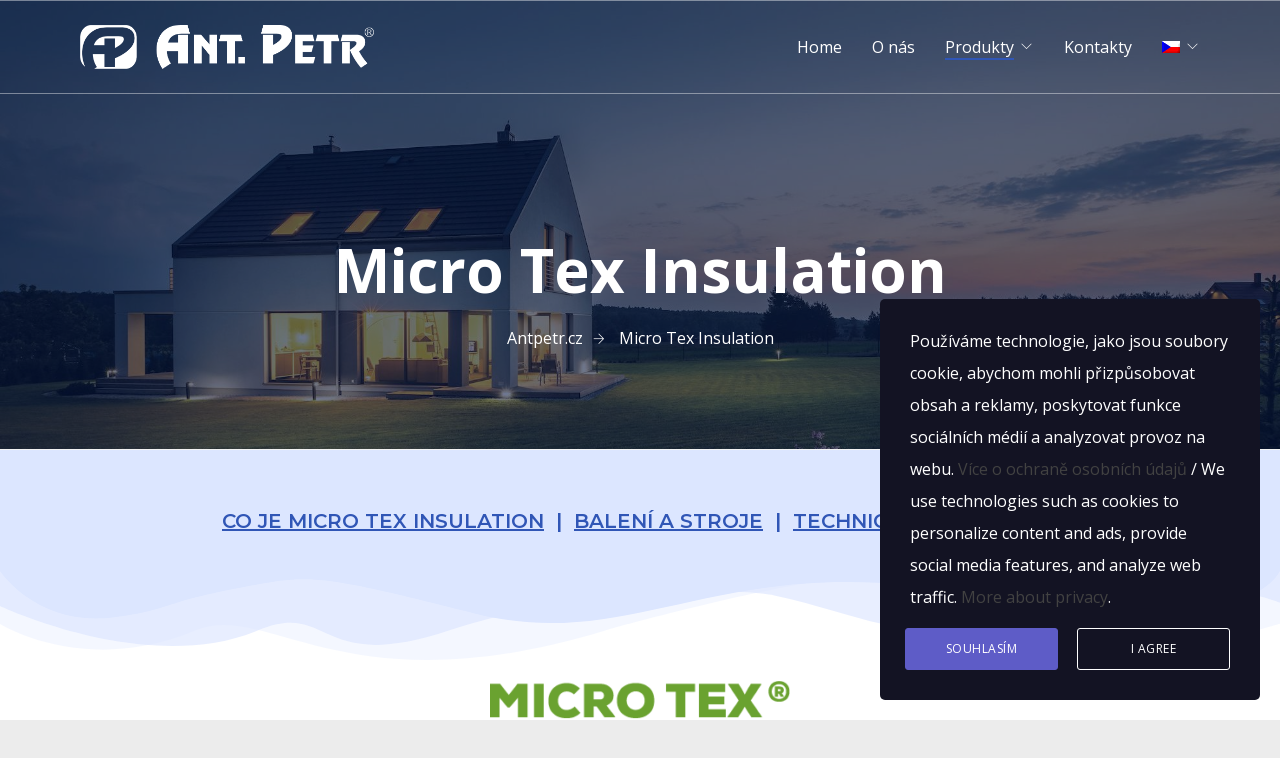

--- FILE ---
content_type: text/html; charset=UTF-8
request_url: https://www.antpetr.cz/micro-tex-insulation/
body_size: 14861
content:
<!doctype html>
<html lang="cs-CZ">
<head>
	
	<!-- Google Tag Manager -->
	<script>(function(w,d,s,l,i){w[l]=w[l]||[];w[l].push({'gtm.start':
new Date().getTime(),event:'gtm.js'});var f=d.getElementsByTagName(s)[0],
j=d.createElement(s),dl=l!='dataLayer'?'&l='+l:'';j.async=true;j.src=
'https://www.googletagmanager.com/gtm.js?id='+i+dl;f.parentNode.insertBefore(j,f);
})(window,document,'script','dataLayer','GTM-NJBS7XN');</script>
<!-- End Google Tag Manager -->
	
	<meta charset="UTF-8">
	<meta name="viewport" content="width=device-width, initial-scale=1">
	<link rel="profile" href="https://gmpg.org/xfn/11">

	<title>Micro Tex Insulation &#8211; Antpetr.cz</title>
<link rel="alternate" hreflang="cs" href="https://www.antpetr.cz/micro-tex-insulation/" />
<link rel="alternate" hreflang="en" href="https://www.antpetr.cz/en/micro-tex-insulation/" />
<link rel='dns-prefetch' href='//fonts.googleapis.com' />
<link rel='dns-prefetch' href='//s.w.org' />
<link rel='preconnect' href='https://fonts.gstatic.com' crossorigin />
<link rel="alternate" type="application/rss+xml" title="Antpetr.cz &raquo; RSS zdroj" href="https://www.antpetr.cz/feed/" />
<link rel="alternate" type="application/rss+xml" title="Antpetr.cz &raquo; RSS komentářů" href="https://www.antpetr.cz/comments/feed/" />
		<script type="text/javascript">
			window._wpemojiSettings = {"baseUrl":"https:\/\/s.w.org\/images\/core\/emoji\/12.0.0-1\/72x72\/","ext":".png","svgUrl":"https:\/\/s.w.org\/images\/core\/emoji\/12.0.0-1\/svg\/","svgExt":".svg","source":{"concatemoji":"https:\/\/www.antpetr.cz\/wp-includes\/js\/wp-emoji-release.min.js?ver=5.4.18"}};
			/*! This file is auto-generated */
			!function(e,a,t){var n,r,o,i=a.createElement("canvas"),p=i.getContext&&i.getContext("2d");function s(e,t){var a=String.fromCharCode;p.clearRect(0,0,i.width,i.height),p.fillText(a.apply(this,e),0,0);e=i.toDataURL();return p.clearRect(0,0,i.width,i.height),p.fillText(a.apply(this,t),0,0),e===i.toDataURL()}function c(e){var t=a.createElement("script");t.src=e,t.defer=t.type="text/javascript",a.getElementsByTagName("head")[0].appendChild(t)}for(o=Array("flag","emoji"),t.supports={everything:!0,everythingExceptFlag:!0},r=0;r<o.length;r++)t.supports[o[r]]=function(e){if(!p||!p.fillText)return!1;switch(p.textBaseline="top",p.font="600 32px Arial",e){case"flag":return s([127987,65039,8205,9895,65039],[127987,65039,8203,9895,65039])?!1:!s([55356,56826,55356,56819],[55356,56826,8203,55356,56819])&&!s([55356,57332,56128,56423,56128,56418,56128,56421,56128,56430,56128,56423,56128,56447],[55356,57332,8203,56128,56423,8203,56128,56418,8203,56128,56421,8203,56128,56430,8203,56128,56423,8203,56128,56447]);case"emoji":return!s([55357,56424,55356,57342,8205,55358,56605,8205,55357,56424,55356,57340],[55357,56424,55356,57342,8203,55358,56605,8203,55357,56424,55356,57340])}return!1}(o[r]),t.supports.everything=t.supports.everything&&t.supports[o[r]],"flag"!==o[r]&&(t.supports.everythingExceptFlag=t.supports.everythingExceptFlag&&t.supports[o[r]]);t.supports.everythingExceptFlag=t.supports.everythingExceptFlag&&!t.supports.flag,t.DOMReady=!1,t.readyCallback=function(){t.DOMReady=!0},t.supports.everything||(n=function(){t.readyCallback()},a.addEventListener?(a.addEventListener("DOMContentLoaded",n,!1),e.addEventListener("load",n,!1)):(e.attachEvent("onload",n),a.attachEvent("onreadystatechange",function(){"complete"===a.readyState&&t.readyCallback()})),(n=t.source||{}).concatemoji?c(n.concatemoji):n.wpemoji&&n.twemoji&&(c(n.twemoji),c(n.wpemoji)))}(window,document,window._wpemojiSettings);
		</script>
		<style type="text/css">
img.wp-smiley,
img.emoji {
	display: inline !important;
	border: none !important;
	box-shadow: none !important;
	height: 1em !important;
	width: 1em !important;
	margin: 0 .07em !important;
	vertical-align: -0.1em !important;
	background: none !important;
	padding: 0 !important;
}
</style>
	<link rel='stylesheet' id='theme-icons-css'  href='https://www.antpetr.cz/wp-content/plugins/elementor-sm-widgets/assets/fonts/icons.css?ver=1.0' type='text/css' media='all' />
<link rel='stylesheet' id='theme-widgets-style-css'  href='https://www.antpetr.cz/wp-content/plugins/elementor-sm-widgets/assets/widgets_style.css?ver=1.0.7' type='text/css' media='all' />
<link rel='stylesheet' id='owl-carousel-css'  href='https://www.antpetr.cz/wp-content/plugins/elementor-sm-widgets/assets/css/owl.carousel.min.css?ver=2.3.4' type='text/css' media='all' />
<link rel='stylesheet' id='wp-block-library-css'  href='https://www.antpetr.cz/wp-includes/css/dist/block-library/style.min.css?ver=5.4.18' type='text/css' media='all' />
<link rel='stylesheet' id='wp-block-library-theme-css'  href='https://www.antpetr.cz/wp-includes/css/dist/block-library/theme.min.css?ver=5.4.18' type='text/css' media='all' />
<link rel='stylesheet' id='wc-block-vendors-style-css'  href='https://www.antpetr.cz/wp-content/plugins/woocommerce/packages/woocommerce-blocks/build/vendors-style.css?ver=3.4.0' type='text/css' media='all' />
<link rel='stylesheet' id='wc-block-style-css'  href='https://www.antpetr.cz/wp-content/plugins/woocommerce/packages/woocommerce-blocks/build/style.css?ver=3.4.0' type='text/css' media='all' />
<link rel='stylesheet' id='contact-form-7-css'  href='https://www.antpetr.cz/wp-content/plugins/contact-form-7/includes/css/styles.css?ver=5.3' type='text/css' media='all' />
<link rel='stylesheet' id='woocommerce-layout-css'  href='https://www.antpetr.cz/wp-content/plugins/woocommerce/assets/css/woocommerce-layout.css?ver=4.6.5' type='text/css' media='all' />
<link rel='stylesheet' id='woocommerce-smallscreen-css'  href='https://www.antpetr.cz/wp-content/plugins/woocommerce/assets/css/woocommerce-smallscreen.css?ver=4.6.5' type='text/css' media='only screen and (max-width: 768px)' />
<link rel='stylesheet' id='woocommerce-general-css'  href='https://www.antpetr.cz/wp-content/plugins/woocommerce/assets/css/woocommerce.css?ver=4.6.5' type='text/css' media='all' />
<style id='woocommerce-inline-inline-css' type='text/css'>
.woocommerce form .form-row .required { visibility: visible; }
</style>
<link rel='stylesheet' id='wpml-legacy-horizontal-list-0-css'  href='//www.antpetr.cz/wp-content/plugins/sitepress-multilingual-cms/templates/language-switchers/legacy-list-horizontal/style.css?ver=1' type='text/css' media='all' />
<link rel='stylesheet' id='wpml-menu-item-0-css'  href='//www.antpetr.cz/wp-content/plugins/sitepress-multilingual-cms/templates/language-switchers/menu-item/style.css?ver=1' type='text/css' media='all' />
<link rel='stylesheet' id='hfe-style-css'  href='https://www.antpetr.cz/wp-content/plugins/header-footer-elementor/assets/css/header-footer-elementor.css?ver=1.5.3' type='text/css' media='all' />
<link rel='stylesheet' id='elementor-icons-css'  href='https://www.antpetr.cz/wp-content/plugins/elementor/assets/lib/eicons/css/elementor-icons.min.css?ver=5.9.1' type='text/css' media='all' />
<link rel='stylesheet' id='elementor-animations-css'  href='https://www.antpetr.cz/wp-content/plugins/elementor/assets/lib/animations/animations.min.css?ver=3.0.12' type='text/css' media='all' />
<link rel='stylesheet' id='elementor-frontend-legacy-css'  href='https://www.antpetr.cz/wp-content/plugins/elementor/assets/css/frontend-legacy.min.css?ver=3.0.12' type='text/css' media='all' />
<link rel='stylesheet' id='elementor-frontend-css'  href='https://www.antpetr.cz/wp-content/plugins/elementor/assets/css/frontend.min.css?ver=3.0.12' type='text/css' media='all' />
<link rel='stylesheet' id='elementor-post-8-css'  href='https://www.antpetr.cz/wp-content/uploads/elementor/css/post-8.css?ver=1603889100' type='text/css' media='all' />
<link rel='stylesheet' id='font-awesome-5-all-css'  href='https://www.antpetr.cz/wp-content/plugins/elementor/assets/lib/font-awesome/css/all.min.css?ver=3.0.12' type='text/css' media='all' />
<link rel='stylesheet' id='font-awesome-4-shim-css'  href='https://www.antpetr.cz/wp-content/plugins/elementor/assets/lib/font-awesome/css/v4-shims.min.css?ver=3.0.12' type='text/css' media='all' />
<link rel='stylesheet' id='elementor-post-2092-css'  href='https://www.antpetr.cz/wp-content/uploads/elementor/css/post-2092.css?ver=1603890079' type='text/css' media='all' />
<link rel='stylesheet' id='hfe-widgets-style-css'  href='https://www.antpetr.cz/wp-content/plugins/header-footer-elementor/inc/widgets-css/frontend.css?ver=1.5.3' type='text/css' media='all' />
<link rel='stylesheet' id='elementor-post-78-css'  href='https://www.antpetr.cz/wp-content/uploads/elementor/css/post-78.css?ver=1603889100' type='text/css' media='all' />
<link rel='stylesheet' id='elementor-post-103-css'  href='https://www.antpetr.cz/wp-content/uploads/elementor/css/post-103.css?ver=1726304137' type='text/css' media='all' />
<link rel='stylesheet' id='stm-gdpr-styles-css'  href='https://www.antpetr.cz/wp-content/plugins/stm-gdpr-compliance/assets/css/styles.css?ver=5.4.18' type='text/css' media='all' />
<link rel='stylesheet' id='manufacturer-main-styles-css'  href='https://www.antpetr.cz/wp-content/themes/manufacturer/css/manufacturer_style.css?ver=1769302722' type='text/css' media='all' />
<link rel='stylesheet' id='manufacturer-responsive-styles-css'  href='https://www.antpetr.cz/wp-content/themes/manufacturer/css/responsive.css?ver=1769302722' type='text/css' media='all' />
<link rel='stylesheet' id='themify-icons-css'  href='https://www.antpetr.cz/wp-content/themes/manufacturer/fonts/themify-icons.css?ver=5.4.18' type='text/css' media='all' />
<link rel='stylesheet' id='dashicons-css'  href='https://www.antpetr.cz/wp-includes/css/dashicons.min.css?ver=5.4.18' type='text/css' media='all' />
<link rel='stylesheet' id='manufacturer-style-css'  href='https://www.antpetr.cz/wp-content/themes/manufacturer/style.css?ver=5.4.18' type='text/css' media='all' />
<link rel="preload" as="style" href="https://fonts.googleapis.com/css?family=Open%20Sans:700,400%7CRoboto%20Slab:400%7CMontserrat:500,600%7CNunito:400&#038;subset=latin-ext&#038;display=swap&#038;ver=1593259373" /><link rel="stylesheet" href="https://fonts.googleapis.com/css?family=Open%20Sans:700,400%7CRoboto%20Slab:400%7CMontserrat:500,600%7CNunito:400&#038;subset=latin-ext&#038;display=swap&#038;ver=1593259373" media="print" onload="this.media='all'"><noscript><link rel="stylesheet" href="https://fonts.googleapis.com/css?family=Open%20Sans:700,400%7CRoboto%20Slab:400%7CMontserrat:500,600%7CNunito:400&#038;subset=latin-ext&#038;display=swap&#038;ver=1593259373" /></noscript><link rel='stylesheet' id='google-fonts-1-css'  href='https://fonts.googleapis.com/css?family=Roboto%3A100%2C100italic%2C200%2C200italic%2C300%2C300italic%2C400%2C400italic%2C500%2C500italic%2C600%2C600italic%2C700%2C700italic%2C800%2C800italic%2C900%2C900italic%7CRoboto+Slab%3A100%2C100italic%2C200%2C200italic%2C300%2C300italic%2C400%2C400italic%2C500%2C500italic%2C600%2C600italic%2C700%2C700italic%2C800%2C800italic%2C900%2C900italic%7COpen+Sans%3A100%2C100italic%2C200%2C200italic%2C300%2C300italic%2C400%2C400italic%2C500%2C500italic%2C600%2C600italic%2C700%2C700italic%2C800%2C800italic%2C900%2C900italic&#038;subset=latin-ext&#038;ver=5.4.18' type='text/css' media='all' />
<link rel='stylesheet' id='elementor-icons-shared-0-css'  href='https://www.antpetr.cz/wp-content/plugins/elementor/assets/lib/font-awesome/css/fontawesome.min.css?ver=5.12.0' type='text/css' media='all' />
<link rel='stylesheet' id='elementor-icons-fa-solid-css'  href='https://www.antpetr.cz/wp-content/plugins/elementor/assets/lib/font-awesome/css/solid.min.css?ver=5.12.0' type='text/css' media='all' />
<script type='text/javascript' src='https://www.antpetr.cz/wp-includes/js/jquery/jquery.js?ver=1.12.4-wp'></script>
<script type='text/javascript' src='https://www.antpetr.cz/wp-includes/js/jquery/jquery-migrate.min.js?ver=1.4.1'></script>
<script type='text/javascript' src='https://www.antpetr.cz/wp-content/plugins/elementor-sm-widgets/assets/js/skroll-r.js?ver=0.6.30'></script>
<script type='text/javascript' src='https://www.antpetr.cz/wp-content/plugins/elementor-sm-widgets/assets/js/scripts.js?ver=1769302722'></script>
<script type='text/javascript' src='https://www.antpetr.cz/wp-content/plugins/elementor-sm-widgets/assets/js/instafeed.min.js?ver=1.9.3'></script>
<script type='text/javascript' src='https://www.antpetr.cz/wp-content/plugins/elementor-sm-widgets/assets/js/owl.carousel.min.js?ver=2.3.4'></script>
<script type='text/javascript' src='https://www.antpetr.cz/wp-content/plugins/elementor/assets/lib/font-awesome/js/v4-shims.min.js?ver=3.0.12'></script>
<link rel='https://api.w.org/' href='https://www.antpetr.cz/wp-json/' />
<link rel="EditURI" type="application/rsd+xml" title="RSD" href="https://www.antpetr.cz/xmlrpc.php?rsd" />
<link rel="wlwmanifest" type="application/wlwmanifest+xml" href="https://www.antpetr.cz/wp-includes/wlwmanifest.xml" /> 
<meta name="generator" content="WordPress 5.4.18" />
<meta name="generator" content="WooCommerce 4.6.5" />
<link rel="canonical" href="https://www.antpetr.cz/micro-tex-insulation/" />
<link rel='shortlink' href='https://www.antpetr.cz/?p=2092' />
<link rel="alternate" type="application/json+oembed" href="https://www.antpetr.cz/wp-json/oembed/1.0/embed?url=https%3A%2F%2Fwww.antpetr.cz%2Fmicro-tex-insulation%2F" />
<link rel="alternate" type="text/xml+oembed" href="https://www.antpetr.cz/wp-json/oembed/1.0/embed?url=https%3A%2F%2Fwww.antpetr.cz%2Fmicro-tex-insulation%2F&#038;format=xml" />
<meta name="framework" content="Redux 4.1.26" /><meta name="generator" content="WPML ver:4.4.3 stt:9,1;" />
<script type="text/javascript">window.wp_data = {"stm_ajax_add_review":"a8a2b54f00","pearl_install_plugin":"e199c2fdaf"};</script>	<noscript><style>.woocommerce-product-gallery{ opacity: 1 !important; }</style></noscript>
	<link rel="icon" href="https://www.antpetr.cz/wp-content/uploads/2020/04/cropped-antpetr-icon-32x32.png" sizes="32x32" />
<link rel="icon" href="https://www.antpetr.cz/wp-content/uploads/2020/04/cropped-antpetr-icon-192x192.png" sizes="192x192" />
<link rel="apple-touch-icon" href="https://www.antpetr.cz/wp-content/uploads/2020/04/cropped-antpetr-icon-180x180.png" />
<meta name="msapplication-TileImage" content="https://www.antpetr.cz/wp-content/uploads/2020/04/cropped-antpetr-icon-270x270.png" />
		<style type="text/css" id="wp-custom-css">
			.box-hp-own a {color: #3056b6;}
.box-hp-own:hover h4, .box-hp-own:hover a {color: #ffffff}
.box-hp-own:hover svg {color: #ffffff; fill: #ffffff; border-color: #ffffff;}
.sm_nav_menu > li ul a {color: #3056b6!important;padding-left: 10px;font-weight: 600;}
#sample_slider .owl-item h1, #sample_slider .owl-item h1 a {font-size: 35px!important;}
#sample_slider .owl-item {min-height: 530px;}
#sample_slider .owl-item .sa_slide_link_icon {width:1100px!important;height: 495px!important;}
.man_page table tr {background-color:#ffffff!important;}
.product_meta {display:none;}
.stock.out-of-stock {display:none;}
.man_product_cont_btn {display: none; margin-top: 0;}
.man_product_cont > a:first-child {min-height: 0;}
.elementor-widget ul.menu li a  {color:#ffffff!important}
.elementor-widget ul.menu a:before, .elementor-widget ul.menu a:before {color: #ffffff!important;}
.related_products_tab {display:none!important;}
table td, table th {padding: 8px!important; font-size: 12px; color: #3056b6;}
table td, {border-bottom:1px solid #b9cbf7!important;}
@media (max-width: 1024px) {
	.man_logo_img {max-width:145px!important; width:145px!important;}
}
@media (max-width: 767px) {
.elementor-counter-number-wrapper_flex {max-width: 200px;}
#sample_slider .owl-item {min-height: 620px!important;}
.sa_hover_container {height: 600px;}
.sa_owl_theme .owl-dots {margin: 0 0 10px 0;}
	}
.sm_nav_menu > li ul {
    padding: 15px 0;
    min-width: 100px;
}
#menu-item-3681, #menu-item-1979 {
    width: 250px;
}		</style>
		<style id="theme_options-dynamic-css" title="dynamic-css" class="redux-options-output">.man_page, .site-content{background-color:#ffffff;}.man_page .man_sidebar:before, .man_page article.sticky .man_news_item_cont_list, .man_page .page-links a, .man_page table tr{background-color:#ffffff;}.man_404_section{background-color:#001443;}.man_404, .man_page .man_404_section, .man_page .man_404_section h2, .man_page .man_404_section p{color:#ffffff;}.man_intro .man_over{background-color:rgba(0,21,68,0.56);}.man_page .man_intro_cont, .man_page .man_intro h1{color:#ffffff;}.breadcrumbs, .breadcrumbs a, .breadcrumbs a span{color:#ffffff;}.man_news_item_title h3 a:hover, .input[type="text"] a:hover, .elementor-widget ul.menu li a:hover, .elementor-widget ul.menu a:before, .sm_nav_menu > li ul a:hover, .sm_nav_menu > li ul a:hover:before,  .woocommerce div.product .woocommerce-tabs ul.tabs li.active a, .woocommerce-LoopProduct-link:hover h3, .widget ul a:hover, .elementor-widget ul.menu a:before, .widget ul:not(.product_list_widget) a:hover:before, .btn_inline_style, .btn_inline_style:hover, .man_number_block_title span, .man_vertical_products h5,  .woocommerce ul.man_vertical_products_default li.product .man_product_cont h3, .man_demos:hover .man_demos_title, .woocommerce-message:before, .woocommerce-info:before, .man_news_item_date a:hover, .man_map_pin_cont b, .woocommerce-LoopProduct-link:hover, .breadcrumbs a:hover, .man_page h3 a, .man_navigation .current, .eicon-play:before{color:#3056b6;}.man_navigation span:after, .elementor-widget ul.menu a:after, .man_single_page_footer span:after, .sm_nav_menu > .current-menu-item > a:before, .sm_nav_menu > .current-menu-parent > a:before, .sm_nav_menu > .current_page_parent > a:before, .sm_nav_menu > li ul a:hover:after, .woocommerce div.product .woocommerce-tabs ul.tabs li.active:after, .widget ul:not(.product_list_widget) a:after, .widget ul:not(.product_list_widget) a:after, .widget ul.woocommerce-widget-layered-nav-list li:hover span, .widget_categories ul li:hover span, .widget ul li.chosen span, .cat-item:hover span.count, body:after, .btn_inline_style:before, .btn_inline_style:after, .woocommerce-mini-cart__buttons .button:before, .man_timeline_point, .man_map_point_border, .man_map_point_second_border, .man_map_pin span.man_map_point, .man_map_pin span.man_map_point_second_border, .man_bordered_block a:hover, .sm_nav_menu > li > a:before, .man_timeline_pin_cont, .page-links a:hover, .man_page table thead tr, .sm_video_link span i:after, .sm_video_link span b:after{background-color:#3056b6;}.owl-dot.active span, .man_search_block_bg .search-form .search-form-text{border-color:#3056b6;}.woocommerce-message, .woocommerce-info{border-top-color:#3056b6;}.man_timeline_pin_cont_corner svg, .man_map_pin:hover svg path, .man_map.active .man_map_pins .man_map_pin_wrapper:first-child .man_map_pin svg path{fill:#3056b6;}.man_page h1, .man_page h1 a{font-family:"Open Sans";line-height:70px;font-weight:700;font-style:normal;color:#333;font-size:60px;font-display:swap;}.man_page h2, .man_page h2 a, .elementor-widget-heading.elementor-widget-heading h2.elementor-heading-title, .man_timeline_pin_cont, .man_page blockquote, address, .man_timeline_pin_title, .editor-post-title__block .editor-post-title__input, h2.editor-rich-text__editable{font-family:"Roboto Slab";line-height:50px;font-weight:400;font-style:normal;color:#3056b6;font-size:40px;font-display:swap;}.man_page h3, .elementor-widget-heading.elementor-widget-heading h3.elementor-heading-title, .woocommerce div.product p.price, .woocommerce div.product span.price, .comment-reply-title, .woocommerce ul.products li.product .woocommerce-loop-category__title, .woocommerce ul.products li.product .woocommerce-loop-product__title, .woocommerce ul.products li.product h3, .wp-block-heading h3{font-family:Montserrat;line-height:32px;font-weight:500;font-style:normal;color:#333;font-size:24px;font-display:swap;}.man_page h4, .man_page h4 a, .elementor-widget-heading.elementor-widget-heading h4.elementor-heading-title, h3.widget-title, .wp-block-heading h4{font-family:Montserrat;line-height:28px;font-weight:600;font-style:normal;color:#3056b6;font-size:20px;font-display:swap;}.man_page h5, .man_page h5 a, .elementor-widget-heading.elementor-widget-heading h5.elementor-heading-title{font-family:Montserrat;line-height:26px;font-weight:600;font-style:normal;color:#333;font-size:18px;font-display:swap;}.man_page h6, .man_page h6 a, .elementor-widget-heading.elementor-widget-heading h6.elementor-heading-title{font-family:Montserrat;line-height:24px;font-weight:600;font-style:normal;color:#333;font-size:16px;font-display:swap;}h2:after{margin-top:20px;}h2, .elementor-widget-heading h2.elementor-heading-title{margin-top:0;margin-bottom:10px;}body .man_page, .elementor-widget-text-editor, .man_page input, textarea, .woocommerce-ordering .man_page select, .man_cart_block a, .man_news_item_date a, .man_news_item_date, .widget ul:not(.product_list_widget) a:before, .woocommerce-product-details__short-description p, .editor-default-block-appender textarea.editor-default-block-appender__content, .editor-styles-wrapper p, ul.editor-rich-text__editable, footer{font-family:"Open Sans";line-height:26px;font-weight:400;font-style:normal;color:#6c747d;font-size:16px;font-display:swap;}.btn, div.wpforms-container-full .wpforms-form input[type=submit], div.wpforms-container-full .wpforms-form button[type=submit], .man_page button, .man_page [type="button"], [type="reset"], .man_page [type="submit"], .woocommerce div.product form.cart .button, body div.wpforms-container-full .wpforms-form button[type=submit], .woocommerce #review_form #respond .form-submit input, .woocommerce ul.products li.product .button, .woocommerce #respond input#submit, .man_page .woocommerce a.button, .woocommerce button.button, .woocommerce input.button, .woocommerce-cart .wc-proceed-to-checkout a.checkout-button, .woocommerce_checkout_place_order, .woocommerce button.button.alt, .products .man_product_photo .added_to_cart, .added_to_cart, .woocommerce a.added_to_cart, .man_product_cont_desc a.button, .add_to_cart_button, .product_type_simple, .wp-block-button__link, .added_to_cart{background-color:#3056b6;}.btn:hover, div.wpforms-container-full .wpforms-form input[type=submit]:hover, div.wpforms-container-full .wpforms-form button[type=submit]:hover, .man_page button:hover, .man_button [type="button"]:hover, [type="reset"]:hover, .man_page [type="submit"]:hover, .woocommerce div.product form.cart .button:hover, body div.wpforms-container-full .wpforms-form button[type=submit]:hover, .woocommerce #review_form #respond .form-submit input:hover, .woocommerce ul.products li.product .button:hover, .woocommerce #respond input#submit:hover, .man_page .woocommerce a.button:hover, .woocommerce button.button:hover, .woocommerce input.button:hover, .woocommerce-cart .wc-proceed-to-checkout a.checkout-.man_page button:hover, .woocommerce_checkout_place_order:hover, .woocommerce button.button.alt:hover, .products .man_product_photo .added_to_cart:hover, .added_to_cart:hover, .woocommerce a.added_to_cart:hover, .man_product_cont_desc .button:hover, .add_to_cart_.man_page button:hover, .product_type_simple:hover, .wp-block-button__link:hover, .added_to_cart:hover, .products-default .man_product_cont_desc a:hover{background-color:#6492c9;}.btn, .btn:hover, div.wpforms-container-full .wpforms-form input[type=submit], div.wpforms-container-full .wpforms-form button[type=submit], div.wpforms-container-full .wpforms-form input[type=submit]:hover, div.wpforms-container-full .wpforms-form button[type=submit]:hover, .man_page button, .man_page [type="button"], .man_page [type="reset"], .man_page [type="submit"], .woocommerce div.product form.cart .button, .woocommerce div.product form.cart .button:hover, body div.wpforms-container-full .wpforms-form button[type=submit], body div.wpforms-container-full .wpforms-form button[type=submit]:hover, .woocommerce #review_form #respond .form-submit input, .woocommerce #review_form #respond .form-submit input:hover, .woocommerce ul.products li.product .button, .woocommerce ul.products li.product .button:hover, .woocommerce #respond input#submit, .man_page .woocommerce a.button, .woocommerce button.button, .woocommerce input.button, .woocommerce #respond input#submit:hover, .man_page .woocommerce a.button:hover, .woocommerce button.button:hover, .woocommerce input.button:hover, .cart button, .woocommerce-cart .wc-proceed-to-checkout a.checkout-button, .woocommerce_checkout_place_order, .woocommerce button.button.alt, .products .man_product_photo .added_to_cart, .man_page input[type="text"], .man_page input[type="email"], .man_page input[type="url"], .man_page input[type="password"], .man_page input[type="search"], .man_page input[type="number"], .man_page input[type="tel"], .man_page input[type="range"], .man_page input[type="date"], .man_page input[type="month"], .man_page input[type="week"], .man_page input[type="time"], .man_page input[type="datetime"], .man_page input[type="datetime-local"], .man_page input[type="color"], .man_page textarea, .man_page select, .input-text, .added_to_cart, .woocommerce a.added_to_cart, .man_product_cont_desc .button, .add_to_cart_button, .add_to_cart_button:hover, .product_type_simple:hover, .product_type_simple, .wp-block-button__link, .added_to_cart, .added_to_cart:hover, .man_product_cont .button{font-family:Nunito;line-height:17px;font-weight:400;font-style:normal;color:#fff;font-size:16px;font-display:swap;}.man_news_item_img{height:300px;}.man_nav_over{background-color:rgba(0,20,67,0.4);}.nav-box:hover .man_nav_over{background-color:rgba(0,20,67,0.76);}.man_woo_cat_item_over, .products .man_product_photo a.woocommerce-LoopProduct-link:after, .products_grid_type .man_product_photo:after{background-color:rgba(0,20,67,0.4);}.man_woo_cat_item:hover .man_woo_cat_item_over{background-color:rgba(0,20,67,0.76);}.man_woo_cat_item_cont .man_woo_cat_item_cont_name{color:#fff;}.elementor-widget-sm-woo-categories .man_woo_cat_item, .man_service_block_II a{height:250px;}</style>
</head>

<body class="page-template page-template-elementor_header_footer page page-id-2092 wp-custom-logo wp-embed-responsive theme-manufacturer woocommerce-no-js ehf-header ehf-footer ehf-template-manufacturer ehf-stylesheet-manufacturer no-sidebar elementor-default elementor-template-full-width elementor-kit-8 elementor-page elementor-page-2092" >

	<!-- Google Tag Manager (noscript) -->
<noscript><iframe src="https://www.googletagmanager.com/ns.html?id=GTM-NJBS7XN"
height="0" width="0" style="display:none;visibility:hidden"></iframe></noscript>
<!-- End Google Tag Manager (noscript) -->
	

<div id="page" class="man_page " data-title="
	131">
	

			<header id="masthead" itemscope="itemscope" itemtype="https://schema.org/WPHeader">
			<p class="main-title bhf-hidden" itemprop="headline"><a href="https://www.antpetr.cz" title="Antpetr.cz" rel="home">Antpetr.cz</a></p>
					<div data-elementor-type="wp-post" data-elementor-id="78" class="elementor elementor-78" data-elementor-settings="[]">
						<div class="elementor-inner">
							<div class="elementor-section-wrap">
							<section class="elementor-section elementor-top-section elementor-element elementor-element-e52a00e elementor-section-content-middle elementor-section-boxed elementor-section-height-default elementor-section-height-default" data-id="e52a00e" data-element_type="section">
						<div class="elementor-container elementor-column-gap-default">
							<div class="elementor-row">
					<div class="elementor-column elementor-col-50 elementor-top-column elementor-element elementor-element-fcaeb2e" data-id="fcaeb2e" data-element_type="column">
			<div class="elementor-column-wrap elementor-element-populated">
							<div class="elementor-widget-wrap">
						<div class="elementor-element elementor-element-51190a3 elementor-widget elementor-widget-sm-logo" data-id="51190a3" data-element_type="widget" data-widget_type="sm-logo.default">
				<div class="elementor-widget-container">
			
						<a class="man_logo" href="https://www.antpetr.cz">
								<div class="man_logo_img"><img src="http://www.antpetr.cz/wp-content/uploads/2020/05/Ant-Petr-logo-f-white.png" alt=""></div>
								</a>
		
			</div>
				</div>
						</div>
					</div>
		</div>
				<div class="elementor-column elementor-col-50 elementor-top-column elementor-element elementor-element-bf3eeb5" data-id="bf3eeb5" data-element_type="column">
			<div class="elementor-column-wrap elementor-element-populated">
							<div class="elementor-widget-wrap">
						<div class="elementor-element elementor-element-9ef0ef2 elementor-widget__width-auto elementor-widget elementor-widget-sm-menu" data-id="9ef0ef2" data-element_type="widget" data-widget_type="sm-menu.default">
				<div class="elementor-widget-container">
			<div id="elementor-header-primary" class="elementor-header">			<button class="sm_menu_toggle"><i class="ti ti-menu"></i></button>
			<a class="sm_menu_toggle_close" href="#"><i class="ti ti-close"></i></a>
			<div id="sm_menu" class="sm_menu">
			
				<nav itemtype="http://schema.org/SiteNavigationElement" itemscope="itemscope" id="elementor-navigation" class="elementor-navigation" role="navigation" aria-label="Elementor Menu">				
				<ul id="sm_nav_menu" class="sm_nav_menu"><li id="menu-item-1218" class="menu-item menu-item-type-post_type menu-item-object-page menu-item-home menu-item-1218"><a href="https://www.antpetr.cz/">Home</a></li>
<li id="menu-item-1226" class="menu-item menu-item-type-post_type menu-item-object-page menu-item-1226"><a href="https://www.antpetr.cz/o-nas/">O nás</a></li>
<li id="menu-item-1980" class="menu-item menu-item-type-custom menu-item-object-custom current-menu-ancestor current-menu-parent menu-item-has-children menu-item-1980"><a href="#">Produkty</a>
<ul class="sub-menu">
	<li id="menu-item-1979" class="menu-item menu-item-type-post_type menu-item-object-page menu-item-1979"><a href="https://www.antpetr.cz/textilni-suroviny-vlakna/">Textilní suroviny – vlákna</a></li>
	<li id="menu-item-3889" class="menu-item menu-item-type-post_type menu-item-object-page menu-item-3889"><a href="https://www.antpetr.cz/uklid-nechemicke-cistici-vyrobky/">Úklid – nechemické čisticí výrobky</a></li>
	<li id="menu-item-2102" class="menu-item menu-item-type-post_type menu-item-object-page menu-item-2102"><a href="https://www.antpetr.cz/odpady/">Odpady</a></li>
	<li id="menu-item-2103" class="menu-item menu-item-type-post_type menu-item-object-page current-menu-item page_item page-item-2092 current_page_item menu-item-2103"><a href="https://www.antpetr.cz/micro-tex-insulation/" aria-current="page">Micro Tex Insulation</a></li>
</ul>
</li>
<li id="menu-item-1253" class="menu-item menu-item-type-post_type menu-item-object-page menu-item-1253"><a href="https://www.antpetr.cz/kontakty/">Kontakty</a></li>
<li id="menu-item-wpml-ls-47-cs" class="menu-item wpml-ls-slot-47 wpml-ls-item wpml-ls-item-cs wpml-ls-current-language wpml-ls-menu-item wpml-ls-first-item menu-item-type-wpml_ls_menu_item menu-item-object-wpml_ls_menu_item menu-item-has-children menu-item-wpml-ls-47-cs"><a href="https://www.antpetr.cz/micro-tex-insulation/"><img class="wpml-ls-flag" src="https://www.antpetr.cz/wp-content/plugins/sitepress-multilingual-cms/res/flags/cs.png" alt="Čeština"></a>
<ul class="sub-menu">
	<li id="menu-item-wpml-ls-47-en" class="menu-item wpml-ls-slot-47 wpml-ls-item wpml-ls-item-en wpml-ls-menu-item wpml-ls-last-item menu-item-type-wpml_ls_menu_item menu-item-object-wpml_ls_menu_item menu-item-wpml-ls-47-en"><a href="https://www.antpetr.cz/en/micro-tex-insulation/"><img class="wpml-ls-flag" src="https://www.antpetr.cz/wp-content/plugins/sitepress-multilingual-cms/res/flags/en.png" alt="Angličtina"></a></li>
</ul>
</li>
</ul>				</nav>

			</div>
		</div>
		

			</div>
				</div>
						</div>
					</div>
		</div>
								</div>
					</div>
		</section>
						</div>
						</div>
					</div>
				</header>

	


	

	
	
		
	<div class="man_intro  man_image_bck" data-image="https://www.antpetr.cz/wp-content/uploads/2020/05/Dum_UP-compressed-e1589731843888.jpg" data-color="#333333" data-repeat="no-repeat" data-position="center center" data-attachment="" data-size="cover">
		
		<div class="man_over"></div>
		
		<div class="man_intro_cont">
			<h1>
				Micro Tex Insulation

			</h1>
			<div class="breadcrumbs" typeof="BreadcrumbList" vocab="http://schema.org/">
			    <!-- Breadcrumb NavXT 7.1.0 -->
<li class="home"><span property="itemListElement" typeof="ListItem"><a property="item" typeof="WebPage" title="Přejít na Antpetr.cz." href="https://www.antpetr.cz" class="home" ><span property="name">Antpetr.cz</span></a><meta property="position" content="1"></span></li>
<li class="post post-page current-item"><span property="itemListElement" typeof="ListItem"><span property="name" class="post post-page current-item">Micro Tex Insulation</span><meta property="url" content="https://www.antpetr.cz/micro-tex-insulation/"><meta property="position" content="2"></span></li>
			</div>
		</div>

	</div>

	

	<div id="content" class="site-content">



		<div data-elementor-type="wp-post" data-elementor-id="2092" class="elementor elementor-2092" data-elementor-settings="[]">
						<div class="elementor-inner">
							<div class="elementor-section-wrap">
							<section class="elementor-section elementor-top-section elementor-element elementor-element-86cb44b elementor-section-boxed elementor-section-height-default elementor-section-height-default" data-id="86cb44b" data-element_type="section" id="prize" data-settings="{&quot;background_background&quot;:&quot;classic&quot;}">
						<div class="elementor-container elementor-column-gap-default">
							<div class="elementor-row">
					<div class="elementor-column elementor-col-100 elementor-top-column elementor-element elementor-element-5e746b8" data-id="5e746b8" data-element_type="column">
			<div class="elementor-column-wrap elementor-element-populated">
							<div class="elementor-widget-wrap">
						<div class="elementor-element elementor-element-bf131fb elementor-widget elementor-widget-text-editor" data-id="bf131fb" data-element_type="widget" data-widget_type="text-editor.default">
				<div class="elementor-widget-container">
					<div class="elementor-text-editor elementor-clearfix"><h4 style="text-align: center;"><b><a href="http://www.antpetr.cz/micro-tex-insulation/#co-je-micro-tex-insulation"><span style="text-decoration: underline;">CO JE MICRO TEX INSULATION</span></a>  |  <span style="text-decoration: underline;"><a href="http://www.antpetr.cz/micro-tex-insulation/#baleni-a-stroje">BALENÍ A STROJE</a></span>  |  <span style="text-decoration: underline;"><a href="http://www.antpetr.cz/micro-tex-insulation/#technicke-vlastnosti">TECHNICKÉ VLASTNOSTI</a></span></b></h4></div>
				</div>
				</div>
						</div>
					</div>
		</div>
								</div>
					</div>
		</section>
				<section class="elementor-section elementor-top-section elementor-element elementor-element-585f08b elementor-section-boxed elementor-section-height-default elementor-section-height-default" data-id="585f08b" data-element_type="section" data-settings="{&quot;background_background&quot;:&quot;classic&quot;,&quot;shape_divider_top&quot;:&quot;mountains&quot;,&quot;shape_divider_bottom&quot;:&quot;mountains&quot;}">
					<div class="elementor-shape elementor-shape-top" data-negative="false">
			<svg xmlns="http://www.w3.org/2000/svg" viewBox="0 0 1000 100" preserveAspectRatio="none">
	<path class="elementor-shape-fill" opacity="0.33" d="M473,67.3c-203.9,88.3-263.1-34-320.3,0C66,119.1,0,59.7,0,59.7V0h1000v59.7 c0,0-62.1,26.1-94.9,29.3c-32.8,3.3-62.8-12.3-75.8-22.1C806,49.6,745.3,8.7,694.9,4.7S492.4,59,473,67.3z"/>
	<path class="elementor-shape-fill" opacity="0.66" d="M734,67.3c-45.5,0-77.2-23.2-129.1-39.1c-28.6-8.7-150.3-10.1-254,39.1 s-91.7-34.4-149.2,0C115.7,118.3,0,39.8,0,39.8V0h1000v36.5c0,0-28.2-18.5-92.1-18.5C810.2,18.1,775.7,67.3,734,67.3z"/>
	<path class="elementor-shape-fill" d="M766.1,28.9c-200-57.5-266,65.5-395.1,19.5C242,1.8,242,5.4,184.8,20.6C128,35.8,132.3,44.9,89.9,52.5C28.6,63.7,0,0,0,0 h1000c0,0-9.9,40.9-83.6,48.1S829.6,47,766.1,28.9z"/>
</svg>		</div>
				<div class="elementor-shape elementor-shape-bottom" data-negative="false">
			<svg xmlns="http://www.w3.org/2000/svg" viewBox="0 0 1000 100" preserveAspectRatio="none">
	<path class="elementor-shape-fill" opacity="0.33" d="M473,67.3c-203.9,88.3-263.1-34-320.3,0C66,119.1,0,59.7,0,59.7V0h1000v59.7 c0,0-62.1,26.1-94.9,29.3c-32.8,3.3-62.8-12.3-75.8-22.1C806,49.6,745.3,8.7,694.9,4.7S492.4,59,473,67.3z"/>
	<path class="elementor-shape-fill" opacity="0.66" d="M734,67.3c-45.5,0-77.2-23.2-129.1-39.1c-28.6-8.7-150.3-10.1-254,39.1 s-91.7-34.4-149.2,0C115.7,118.3,0,39.8,0,39.8V0h1000v36.5c0,0-28.2-18.5-92.1-18.5C810.2,18.1,775.7,67.3,734,67.3z"/>
	<path class="elementor-shape-fill" d="M766.1,28.9c-200-57.5-266,65.5-395.1,19.5C242,1.8,242,5.4,184.8,20.6C128,35.8,132.3,44.9,89.9,52.5C28.6,63.7,0,0,0,0 h1000c0,0-9.9,40.9-83.6,48.1S829.6,47,766.1,28.9z"/>
</svg>		</div>
					<div class="elementor-container elementor-column-gap-default">
							<div class="elementor-row">
					<div class="elementor-column elementor-col-100 elementor-top-column elementor-element elementor-element-5f73237" data-id="5f73237" data-element_type="column">
			<div class="elementor-column-wrap elementor-element-populated">
							<div class="elementor-widget-wrap">
						<div class="elementor-element elementor-element-b988425 elementor-widget elementor-widget-spacer" data-id="b988425" data-element_type="widget" data-widget_type="spacer.default">
				<div class="elementor-widget-container">
					<div class="elementor-spacer">
			<div class="elementor-spacer-inner"></div>
		</div>
				</div>
				</div>
				<div class="elementor-element elementor-element-4fd0332 elementor-widget elementor-widget-image" data-id="4fd0332" data-element_type="widget" data-widget_type="image.default">
				<div class="elementor-widget-container">
					<div class="elementor-image">
										<img width="300" height="88" src="https://www.antpetr.cz/wp-content/uploads/2020/05/Micro-Insulation-logo-1-300x88.png" class="attachment-medium size-medium" alt="" srcset="https://www.antpetr.cz/wp-content/uploads/2020/05/Micro-Insulation-logo-1-300x88.png 300w, https://www.antpetr.cz/wp-content/uploads/2020/05/Micro-Insulation-logo-1-285x84.png 285w, https://www.antpetr.cz/wp-content/uploads/2020/05/Micro-Insulation-logo-1-150x44.png 150w, https://www.antpetr.cz/wp-content/uploads/2020/05/Micro-Insulation-logo-1.png 346w" sizes="(max-width: 300px) 100vw, 300px" />											</div>
				</div>
				</div>
				<div class="elementor-element elementor-element-5e956f6 elementor-widget elementor-widget-text-editor" data-id="5e956f6" data-element_type="widget" data-widget_type="text-editor.default">
				<div class="elementor-widget-container">
					<div class="elementor-text-editor elementor-clearfix"><h3 style="text-align: center;">100% EKOLOGICKÁ foukaná tepelná a zvuková izolace</h3></div>
				</div>
				</div>
				<div class="elementor-element elementor-element-9d52d21 elementor-button-info elementor-align-center elementor-widget elementor-widget-button" data-id="9d52d21" data-element_type="widget" data-widget_type="button.default">
				<div class="elementor-widget-container">
					<div class="elementor-button-wrapper">
			<a href="http://www.antpetr.cz/wp-content/uploads/2020/05/MICRO-TEX-INSULATION-letak_420x297_nahled.pdf" target="_blank" class="elementor-button-link elementor-button elementor-size-sm" role="button">
						<span class="elementor-button-content-wrapper">
						<span class="elementor-button-text">Stáhnout prospekt Micro Tex Insulation</span>
		</span>
					</a>
		</div>
				</div>
				</div>
				<div class="elementor-element elementor-element-69d46f8 elementor-widget elementor-widget-spacer" data-id="69d46f8" data-element_type="widget" data-widget_type="spacer.default">
				<div class="elementor-widget-container">
					<div class="elementor-spacer">
			<div class="elementor-spacer-inner"></div>
		</div>
				</div>
				</div>
						</div>
					</div>
		</div>
								</div>
					</div>
		</section>
				<section class="elementor-section elementor-top-section elementor-element elementor-element-8552bb3 elementor-section-boxed elementor-section-height-default elementor-section-height-default" data-id="8552bb3" data-element_type="section" id="co-je-micro-tex-insulation" data-settings="{&quot;background_background&quot;:&quot;classic&quot;}">
						<div class="elementor-container elementor-column-gap-default">
							<div class="elementor-row">
					<div class="elementor-column elementor-col-100 elementor-top-column elementor-element elementor-element-672fe9b" data-id="672fe9b" data-element_type="column">
			<div class="elementor-column-wrap elementor-element-populated">
							<div class="elementor-widget-wrap">
						<div class="elementor-element elementor-element-285ff5c elementor-widget elementor-widget-spacer" data-id="285ff5c" data-element_type="widget" data-widget_type="spacer.default">
				<div class="elementor-widget-container">
					<div class="elementor-spacer">
			<div class="elementor-spacer-inner"></div>
		</div>
				</div>
				</div>
				<div class="elementor-element elementor-element-9e40774 elementor-widget elementor-widget-heading" data-id="9e40774" data-element_type="widget" data-widget_type="heading.default">
				<div class="elementor-widget-container">
			<h2 class="elementor-heading-title elementor-size-default elementor-heading-title elementor-size-default">Co je Micro Tex Insulation?​</h2>		</div>
				</div>
				<section class="elementor-section elementor-inner-section elementor-element elementor-element-1d7a29c elementor-section-boxed elementor-section-height-default elementor-section-height-default" data-id="1d7a29c" data-element_type="section">
						<div class="elementor-container elementor-column-gap-default">
							<div class="elementor-row">
					<div class="elementor-column elementor-col-33 elementor-inner-column elementor-element elementor-element-59c6406" data-id="59c6406" data-element_type="column">
			<div class="elementor-column-wrap elementor-element-populated">
							<div class="elementor-widget-wrap">
						<div class="elementor-element elementor-element-b138617 elementor-view-default elementor-position-top elementor-vertical-align-top elementor-widget elementor-widget-icon-box" data-id="b138617" data-element_type="widget" data-widget_type="icon-box.default">
				<div class="elementor-widget-container">
					<div class="elementor-icon-box-wrapper">
						<div class="elementor-icon-box-icon">
				<span class="elementor-icon elementor-animation-" >
				<i aria-hidden="true" class="fas fa-star"></i>				</span>
			</div>
						<div class="elementor-icon-box-content">
				<h4 class="elementor-icon-box-title">
					<span >Co to je Micro Tex Insulation?</span>
				</h4>
								<p class="elementor-icon-box-description">Izolace z mikro vláken přírodního původu,
zejména z bavlny, a tedy z obnovitelných zdrojů. Šetří přírodní zdroje, energii a životní prostředí. ​</p>
							</div>
		</div>
				</div>
				</div>
						</div>
					</div>
		</div>
				<div class="elementor-column elementor-col-33 elementor-inner-column elementor-element elementor-element-9298bfa" data-id="9298bfa" data-element_type="column">
			<div class="elementor-column-wrap elementor-element-populated">
							<div class="elementor-widget-wrap">
						<div class="elementor-element elementor-element-743b6a7 elementor-view-default elementor-position-top elementor-vertical-align-top elementor-widget elementor-widget-icon-box" data-id="743b6a7" data-element_type="widget" data-widget_type="icon-box.default">
				<div class="elementor-widget-container">
					<div class="elementor-icon-box-wrapper">
						<div class="elementor-icon-box-icon">
				<span class="elementor-icon elementor-animation-" >
				<i aria-hidden="true" class="fas fa-star"></i>				</span>
			</div>
						<div class="elementor-icon-box-content">
				<h4 class="elementor-icon-box-title">
					<span >Z čeho je Micro Tex Insulation vyroben?</span>
				</h4>
								<p class="elementor-icon-box-description">Recyklací čistých a zdravotně nezávadných
textilních výrobků. Přidáním ekologických aditiv je výrobek chráněn proti hlodavcům, hmyzu a jiným škůdcům, plísním a před ohněm.</p>
							</div>
		</div>
				</div>
				</div>
						</div>
					</div>
		</div>
				<div class="elementor-column elementor-col-33 elementor-inner-column elementor-element elementor-element-ce00cbc" data-id="ce00cbc" data-element_type="column">
			<div class="elementor-column-wrap elementor-element-populated">
							<div class="elementor-widget-wrap">
						<div class="elementor-element elementor-element-6a2ebcf elementor-view-default elementor-position-top elementor-vertical-align-top elementor-widget elementor-widget-icon-box" data-id="6a2ebcf" data-element_type="widget" data-widget_type="icon-box.default">
				<div class="elementor-widget-container">
					<div class="elementor-icon-box-wrapper">
						<div class="elementor-icon-box-icon">
				<span class="elementor-icon elementor-animation-" >
				<i aria-hidden="true" class="fas fa-star"></i>				</span>
			</div>
						<div class="elementor-icon-box-content">
				<h4 class="elementor-icon-box-title">
					<span >Jaké jsou hlavní vlastnosti Micro Tex Insulation?</span>
				</h4>
								<p class="elementor-icon-box-description">Při kontaktu s ohněm nehoří a netaví se,
nedá proniknout ohni do dalších částí
stavby ve srovnání s izolací z minerálních
vláken. Velmi dobře dýchá, nesesedá se
a tepelně izoluje, není toxický, neobsahuje
formaldehyd a nezpůsobuje podráždění
pokožky. Ve srovnání s dalšími izolacemi má jen nepatrnou tepelnou vodivost a daleko vyšší měrnou tepelnou kapacitu. </p>
							</div>
		</div>
				</div>
				</div>
						</div>
					</div>
		</div>
								</div>
					</div>
		</section>
				<section class="elementor-section elementor-inner-section elementor-element elementor-element-df16157 elementor-section-boxed elementor-section-height-default elementor-section-height-default" data-id="df16157" data-element_type="section">
						<div class="elementor-container elementor-column-gap-default">
							<div class="elementor-row">
					<div class="elementor-column elementor-col-33 elementor-inner-column elementor-element elementor-element-36e3156" data-id="36e3156" data-element_type="column">
			<div class="elementor-column-wrap elementor-element-populated">
							<div class="elementor-widget-wrap">
						<div class="elementor-element elementor-element-a902c08 elementor-view-default elementor-position-top elementor-vertical-align-top elementor-widget elementor-widget-icon-box" data-id="a902c08" data-element_type="widget" data-widget_type="icon-box.default">
				<div class="elementor-widget-container">
					<div class="elementor-icon-box-wrapper">
						<div class="elementor-icon-box-icon">
				<span class="elementor-icon elementor-animation-" >
				<i aria-hidden="true" class="fas fa-star"></i>				</span>
			</div>
						<div class="elementor-icon-box-content">
				<h4 class="elementor-icon-box-title">
					<span >Hlavní výhody Micro Tex Insulation</span>
				</h4>
								<p class="elementor-icon-box-description">Má lepší tepelné účinky o téměř 40% ve srovnání s izolací na bází minerálních vláken a je cenově
výhodnější. Při výrobě nezatěžuje životní prostředí a jako přírodní materiál v sobě váže CO2.</p>
							</div>
		</div>
				</div>
				</div>
						</div>
					</div>
		</div>
				<div class="elementor-column elementor-col-33 elementor-inner-column elementor-element elementor-element-3eb7494" data-id="3eb7494" data-element_type="column">
			<div class="elementor-column-wrap elementor-element-populated">
							<div class="elementor-widget-wrap">
						<div class="elementor-element elementor-element-4460c9a elementor-view-default elementor-position-top elementor-vertical-align-top elementor-widget elementor-widget-icon-box" data-id="4460c9a" data-element_type="widget" data-widget_type="icon-box.default">
				<div class="elementor-widget-container">
					<div class="elementor-icon-box-wrapper">
						<div class="elementor-icon-box-icon">
				<span class="elementor-icon elementor-animation-" >
				<i aria-hidden="true" class="fas fa-star"></i>				</span>
			</div>
						<div class="elementor-icon-box-content">
				<h4 class="elementor-icon-box-title">
					<span >Jak se Micro Tex Insulation používá?</span>
				</h4>
								<p class="elementor-icon-box-description">Do všech dutin ve starších střešních konstrukcích, do nových konstrukčních prvků
do střech, stropních konstrukcí, obvodových stěn i příček. Je vhodný do všech typů staveb tj. do běžných domů, nízkoenergetických, pasivních, novostaveb i rekonstrukcí, do obytných domů, bytových domů, výrobních hal, škol. atd.</p>
							</div>
		</div>
				</div>
				</div>
						</div>
					</div>
		</div>
				<div class="elementor-column elementor-col-33 elementor-inner-column elementor-element elementor-element-b32b1b9" data-id="b32b1b9" data-element_type="column">
			<div class="elementor-column-wrap elementor-element-populated">
							<div class="elementor-widget-wrap">
						<div class="elementor-element elementor-element-e7b4c82 elementor-view-default elementor-position-top elementor-vertical-align-top elementor-widget elementor-widget-icon-box" data-id="e7b4c82" data-element_type="widget" data-widget_type="icon-box.default">
				<div class="elementor-widget-container">
					<div class="elementor-icon-box-wrapper">
						<div class="elementor-icon-box-icon">
				<span class="elementor-icon elementor-animation-" >
				<i aria-hidden="true" class="fas fa-star"></i>				</span>
			</div>
						<div class="elementor-icon-box-content">
				<h4 class="elementor-icon-box-title">
					<span >Aplikace Micro Tex Insulation</span>
				</h4>
								<p class="elementor-icon-box-description">Izolace je aplikována převážně zafoukáním speciálními stroji TAJFUN (100% český výrobek).</p>
							</div>
		</div>
				</div>
				</div>
						</div>
					</div>
		</div>
								</div>
					</div>
		</section>
				<section class="elementor-section elementor-inner-section elementor-element elementor-element-fb8af13 elementor-section-boxed elementor-section-height-default elementor-section-height-default" data-id="fb8af13" data-element_type="section">
						<div class="elementor-container elementor-column-gap-default">
							<div class="elementor-row">
					<div class="elementor-column elementor-col-33 elementor-inner-column elementor-element elementor-element-9a2f4be" data-id="9a2f4be" data-element_type="column">
			<div class="elementor-column-wrap">
							<div class="elementor-widget-wrap">
								</div>
					</div>
		</div>
				<div class="elementor-column elementor-col-33 elementor-inner-column elementor-element elementor-element-b0725b2" data-id="b0725b2" data-element_type="column">
			<div class="elementor-column-wrap elementor-element-populated">
							<div class="elementor-widget-wrap">
						<div class="elementor-element elementor-element-af25214 elementor-view-default elementor-position-top elementor-vertical-align-top elementor-widget elementor-widget-icon-box" data-id="af25214" data-element_type="widget" data-widget_type="icon-box.default">
				<div class="elementor-widget-container">
					<div class="elementor-icon-box-wrapper">
						<div class="elementor-icon-box-icon">
				<span class="elementor-icon elementor-animation-" >
				<i aria-hidden="true" class="fas fa-star"></i>				</span>
			</div>
						<div class="elementor-icon-box-content">
				<h4 class="elementor-icon-box-title">
					<span >Historie foukané izolace</span>
				</h4>
								<p class="elementor-icon-box-description">MICRO TEX INSULATION je další výrobek v řade firmy ENROLL, jejíž historie začíná v roce
1991. První byla izolace TEMPELAN, která byla první na českém trhu a byla úspěšně umístěna do tisíců staveb na českém trhu.</p>
							</div>
		</div>
				</div>
				</div>
						</div>
					</div>
		</div>
				<div class="elementor-column elementor-col-33 elementor-inner-column elementor-element elementor-element-7400d4d" data-id="7400d4d" data-element_type="column">
			<div class="elementor-column-wrap">
							<div class="elementor-widget-wrap">
								</div>
					</div>
		</div>
								</div>
					</div>
		</section>
				<div class="elementor-element elementor-element-386f7d1 elementor-widget elementor-widget-spacer" data-id="386f7d1" data-element_type="widget" data-widget_type="spacer.default">
				<div class="elementor-widget-container">
					<div class="elementor-spacer">
			<div class="elementor-spacer-inner"></div>
		</div>
				</div>
				</div>
						</div>
					</div>
		</div>
								</div>
					</div>
		</section>
				<section class="elementor-section elementor-top-section elementor-element elementor-element-a0eb9ec elementor-section-boxed elementor-section-height-default elementor-section-height-default" data-id="a0eb9ec" data-element_type="section" id="baleni-a-stroje" data-settings="{&quot;background_background&quot;:&quot;classic&quot;,&quot;shape_divider_top&quot;:&quot;mountains&quot;,&quot;shape_divider_bottom&quot;:&quot;mountains&quot;}">
					<div class="elementor-shape elementor-shape-top" data-negative="false">
			<svg xmlns="http://www.w3.org/2000/svg" viewBox="0 0 1000 100" preserveAspectRatio="none">
	<path class="elementor-shape-fill" opacity="0.33" d="M473,67.3c-203.9,88.3-263.1-34-320.3,0C66,119.1,0,59.7,0,59.7V0h1000v59.7 c0,0-62.1,26.1-94.9,29.3c-32.8,3.3-62.8-12.3-75.8-22.1C806,49.6,745.3,8.7,694.9,4.7S492.4,59,473,67.3z"/>
	<path class="elementor-shape-fill" opacity="0.66" d="M734,67.3c-45.5,0-77.2-23.2-129.1-39.1c-28.6-8.7-150.3-10.1-254,39.1 s-91.7-34.4-149.2,0C115.7,118.3,0,39.8,0,39.8V0h1000v36.5c0,0-28.2-18.5-92.1-18.5C810.2,18.1,775.7,67.3,734,67.3z"/>
	<path class="elementor-shape-fill" d="M766.1,28.9c-200-57.5-266,65.5-395.1,19.5C242,1.8,242,5.4,184.8,20.6C128,35.8,132.3,44.9,89.9,52.5C28.6,63.7,0,0,0,0 h1000c0,0-9.9,40.9-83.6,48.1S829.6,47,766.1,28.9z"/>
</svg>		</div>
				<div class="elementor-shape elementor-shape-bottom" data-negative="false">
			<svg xmlns="http://www.w3.org/2000/svg" viewBox="0 0 1000 100" preserveAspectRatio="none">
	<path class="elementor-shape-fill" opacity="0.33" d="M473,67.3c-203.9,88.3-263.1-34-320.3,0C66,119.1,0,59.7,0,59.7V0h1000v59.7 c0,0-62.1,26.1-94.9,29.3c-32.8,3.3-62.8-12.3-75.8-22.1C806,49.6,745.3,8.7,694.9,4.7S492.4,59,473,67.3z"/>
	<path class="elementor-shape-fill" opacity="0.66" d="M734,67.3c-45.5,0-77.2-23.2-129.1-39.1c-28.6-8.7-150.3-10.1-254,39.1 s-91.7-34.4-149.2,0C115.7,118.3,0,39.8,0,39.8V0h1000v36.5c0,0-28.2-18.5-92.1-18.5C810.2,18.1,775.7,67.3,734,67.3z"/>
	<path class="elementor-shape-fill" d="M766.1,28.9c-200-57.5-266,65.5-395.1,19.5C242,1.8,242,5.4,184.8,20.6C128,35.8,132.3,44.9,89.9,52.5C28.6,63.7,0,0,0,0 h1000c0,0-9.9,40.9-83.6,48.1S829.6,47,766.1,28.9z"/>
</svg>		</div>
					<div class="elementor-container elementor-column-gap-default">
							<div class="elementor-row">
					<div class="elementor-column elementor-col-100 elementor-top-column elementor-element elementor-element-6c043df" data-id="6c043df" data-element_type="column">
			<div class="elementor-column-wrap elementor-element-populated">
							<div class="elementor-widget-wrap">
						<div class="elementor-element elementor-element-72e3876 elementor-widget elementor-widget-spacer" data-id="72e3876" data-element_type="widget" data-widget_type="spacer.default">
				<div class="elementor-widget-container">
					<div class="elementor-spacer">
			<div class="elementor-spacer-inner"></div>
		</div>
				</div>
				</div>
				<div class="elementor-element elementor-element-2e676d6 elementor-widget elementor-widget-heading" data-id="2e676d6" data-element_type="widget" data-widget_type="heading.default">
				<div class="elementor-widget-container">
			<h2 class="elementor-heading-title elementor-size-default elementor-heading-title elementor-size-default">Balení a Stroje</h2>		</div>
				</div>
				<section class="elementor-section elementor-inner-section elementor-element elementor-element-53db103 elementor-section-boxed elementor-section-height-default elementor-section-height-default" data-id="53db103" data-element_type="section">
						<div class="elementor-container elementor-column-gap-default">
							<div class="elementor-row">
					<div class="elementor-column elementor-col-25 elementor-inner-column elementor-element elementor-element-2ee3129" data-id="2ee3129" data-element_type="column">
			<div class="elementor-column-wrap elementor-element-populated">
							<div class="elementor-widget-wrap">
						<div class="elementor-element elementor-element-b6772df elementor-widget elementor-widget-text-editor" data-id="b6772df" data-element_type="widget" data-widget_type="text-editor.default">
				<div class="elementor-widget-container">
					<div class="elementor-text-editor elementor-clearfix"><h3>Balení Micro Tex Insulation</h3><ul><li>rozměr 33x40x60 cm, váha 12,5 kg</li></ul></div>
				</div>
				</div>
						</div>
					</div>
		</div>
				<div class="elementor-column elementor-col-25 elementor-inner-column elementor-element elementor-element-dd930be" data-id="dd930be" data-element_type="column">
			<div class="elementor-column-wrap elementor-element-populated">
							<div class="elementor-widget-wrap">
						<div class="elementor-element elementor-element-a9a7a0a elementor-widget elementor-widget-image" data-id="a9a7a0a" data-element_type="widget" data-widget_type="image.default">
				<div class="elementor-widget-container">
					<div class="elementor-image">
										<img width="940" height="753" src="https://www.antpetr.cz/wp-content/uploads/2020/05/Baleni.jpg" class="attachment-large size-large" alt="" srcset="https://www.antpetr.cz/wp-content/uploads/2020/05/Baleni.jpg 1000w, https://www.antpetr.cz/wp-content/uploads/2020/05/Baleni-300x240.jpg 300w, https://www.antpetr.cz/wp-content/uploads/2020/05/Baleni-768x615.jpg 768w, https://www.antpetr.cz/wp-content/uploads/2020/05/Baleni-285x228.jpg 285w, https://www.antpetr.cz/wp-content/uploads/2020/05/Baleni-660x529.jpg 660w, https://www.antpetr.cz/wp-content/uploads/2020/05/Baleni-150x120.jpg 150w" sizes="(max-width: 940px) 100vw, 940px" />											</div>
				</div>
				</div>
						</div>
					</div>
		</div>
				<div class="elementor-column elementor-col-25 elementor-inner-column elementor-element elementor-element-28a53ae" data-id="28a53ae" data-element_type="column">
			<div class="elementor-column-wrap elementor-element-populated">
							<div class="elementor-widget-wrap">
						<div class="elementor-element elementor-element-26d61d3 elementor-widget elementor-widget-text-editor" data-id="26d61d3" data-element_type="widget" data-widget_type="text-editor.default">
				<div class="elementor-widget-container">
					<div class="elementor-text-editor elementor-clearfix"><h3>Aplikační stroj TAJFUN</h3></div>
				</div>
				</div>
						</div>
					</div>
		</div>
				<div class="elementor-column elementor-col-25 elementor-inner-column elementor-element elementor-element-81bfe3f" data-id="81bfe3f" data-element_type="column">
			<div class="elementor-column-wrap elementor-element-populated">
							<div class="elementor-widget-wrap">
						<div class="elementor-element elementor-element-2255c42 elementor-widget elementor-widget-image" data-id="2255c42" data-element_type="widget" data-widget_type="image.default">
				<div class="elementor-widget-container">
					<div class="elementor-image">
										<img width="681" height="1024" src="https://www.antpetr.cz/wp-content/uploads/2020/05/Tajfun-zelena-681x1024.jpg" class="attachment-large size-large" alt="" srcset="https://www.antpetr.cz/wp-content/uploads/2020/05/Tajfun-zelena-681x1024.jpg 681w, https://www.antpetr.cz/wp-content/uploads/2020/05/Tajfun-zelena-199x300.jpg 199w, https://www.antpetr.cz/wp-content/uploads/2020/05/Tajfun-zelena-768x1155.jpg 768w, https://www.antpetr.cz/wp-content/uploads/2020/05/Tajfun-zelena-285x429.jpg 285w, https://www.antpetr.cz/wp-content/uploads/2020/05/Tajfun-zelena-439x660.jpg 439w, https://www.antpetr.cz/wp-content/uploads/2020/05/Tajfun-zelena-100x150.jpg 100w, https://www.antpetr.cz/wp-content/uploads/2020/05/Tajfun-zelena.jpg 1000w" sizes="(max-width: 681px) 100vw, 681px" />											</div>
				</div>
				</div>
						</div>
					</div>
		</div>
								</div>
					</div>
		</section>
				<section class="elementor-section elementor-inner-section elementor-element elementor-element-084a43f elementor-section-boxed elementor-section-height-default elementor-section-height-default" data-id="084a43f" data-element_type="section">
						<div class="elementor-container elementor-column-gap-default">
							<div class="elementor-row">
					<div class="elementor-column elementor-col-100 elementor-inner-column elementor-element elementor-element-4d33103" data-id="4d33103" data-element_type="column">
			<div class="elementor-column-wrap elementor-element-populated">
							<div class="elementor-widget-wrap">
						<div class="elementor-element elementor-element-14a1218 elementor-widget elementor-widget-spacer" data-id="14a1218" data-element_type="widget" data-widget_type="spacer.default">
				<div class="elementor-widget-container">
					<div class="elementor-spacer">
			<div class="elementor-spacer-inner"></div>
		</div>
				</div>
				</div>
						</div>
					</div>
		</div>
								</div>
					</div>
		</section>
						</div>
					</div>
		</div>
								</div>
					</div>
		</section>
				<section class="elementor-section elementor-top-section elementor-element elementor-element-0e83075 elementor-section-boxed elementor-section-height-default elementor-section-height-default" data-id="0e83075" data-element_type="section" id="technicke-vlastnosti" data-settings="{&quot;background_background&quot;:&quot;classic&quot;}">
						<div class="elementor-container elementor-column-gap-default">
							<div class="elementor-row">
					<div class="elementor-column elementor-col-100 elementor-top-column elementor-element elementor-element-31217f0" data-id="31217f0" data-element_type="column">
			<div class="elementor-column-wrap elementor-element-populated">
							<div class="elementor-widget-wrap">
						<div class="elementor-element elementor-element-5966e1c elementor-widget elementor-widget-heading" data-id="5966e1c" data-element_type="widget" data-widget_type="heading.default">
				<div class="elementor-widget-container">
			<h2 class="elementor-heading-title elementor-size-default elementor-heading-title elementor-size-default">Technické vlastnosti​</h2>		</div>
				</div>
				<div class="elementor-element elementor-element-717f8a0 elementor-widget elementor-widget-text-editor" data-id="717f8a0" data-element_type="widget" data-widget_type="text-editor.default">
				<div class="elementor-widget-container">
					<div class="elementor-text-editor elementor-clearfix"><table>
<tbody>
<tr>
<td>Součinitel tepelné vodivosti λD, 23,50</td>
<td><strong>0,053 W/m.K</strong></td>
</tr>
<tr>
<td>Součinitel tepelné vodivosti λ10, dry, 90/90</td>
<td><strong>0,048 W/m.K</strong></td>
</tr>
<tr>
<td>Součinitel tepelné vodivosti při vlhkosti 8% a objemové hmotnosti 50 kg/m3</td>
<td><strong>0,046 W/m.K</strong></td>
</tr>
<tr>
<td>Klasifikace reakce na oheň</td>
<td><strong>třída reakce na oheň &#8211; E</strong></td>
</tr>
<tr>
<td>Faktor difúzního odporu μ:</td>
<td><strong>&lt; 2,0</strong></td>
</tr>
<tr>
<td>Sesedavost při volném foukání na rovné<br>
neuzavřené ploše</td>
<td><strong>max. 20%</strong></td>
</tr>
<tr>
<td>Sesedavost při správném nahutnění v šikminách<br>
nebo svislých příčkách pro objemovou hmotnost<br>
65 kg/m3</td>
<td><strong>žádné sedání (≤1%),</strong><br>
<strong>třída SC O pro objemovou hmotnost</strong><br>
<strong>65 kg/m</strong></td>
</tr>
<tr>
<td>Součinitel zvukové pohltivosti</td>
<td><strong>αw = 1.00 třída A</strong></td>
</tr>
<tr>
<td>Kritický obsah vlhkosti</td>
<td><strong>75%</strong></td>
</tr>
<tr>
<td>Odpor proti proudění vzduchu</td>
<td><strong>≤ 2,5 kPa.s/m2</strong></td>
</tr>
<tr>
<td>Obsah vlhkosti</td>
<td><strong>max. 5%</strong></td>
</tr>
<tr>
<td>Objemová hmotnost volně foukaná (podlahy, stropy)</td>
<td><strong>30–65 kg/m3</strong><br>
(dle vrstvy viz tabulka „<a href="https://www.enroll.cz/upload/enrollcz/docs/TEMPELAN_spravn%C3%A9_objemov%C3%A9_hmotnosti.pdf" target="_blank" style="background-color: rgb(255, 255, 255); display: inline !important;">správných objemových
hmotností</a>“)<br></td>
</tr>
<tr>
<td>Objemová hmotnost v šikminách</td>
<td><strong>45–65 kg/m3</strong><br>
(dle vrstvy viz tabulka „<a href="https://www.enroll.cz/upload/enrollcz/docs/TEMPELAN_spravn%C3%A9_objemov%C3%A9_hmotnosti.pdf" target="_blank" style="background-color: rgb(255, 255, 255); display: inline !important;">správných objemových
hmotností</a>“)<br></td>
</tr>
<tr>
<td>Objemová hmotnost ve svislých dutinách</td>
<td><strong>minimálně 65 kg/m3</strong></td>
</tr>
<tr>
<td>Předepsané objemové hmotnosti dle prostoru umístění<br>
izolace, aby nedošlo k sesednutí izolace</td>
<td>(dle vrstvy viz tabulka „<a href="https://www.enroll.cz/upload/enrollcz/docs/TEMPELAN_spravn%C3%A9_objemov%C3%A9_hmotnosti.pdf" target="_blank" style="background-color: rgb(255, 255, 255); display: inline !important;">správných objemových
hmotností</a>“)<br></td>
</tr>
<tr>
<td>European Assessment Document (EAD)</td>
<td><strong>č. 040138-01-1201</strong></td>
</tr>
<tr>
<td>ETA – Evropské technické schválení:</td>
<td><strong>č. 19/0457</strong></td>
</tr>
</tbody>
</table></div>
				</div>
				</div>
						</div>
					</div>
		</div>
								</div>
					</div>
		</section>
						</div>
						</div>
					</div>
		
	</div><!-- #content -->
	

			<footer itemtype="https://schema.org/WPFooter" itemscope="itemscope" id="colophon" role="contentinfo">
			<div class='footer-width-fixer'>		<div data-elementor-type="wp-post" data-elementor-id="103" class="elementor elementor-103" data-elementor-settings="[]">
						<div class="elementor-inner">
							<div class="elementor-section-wrap">
							<section class="elementor-section elementor-top-section elementor-element elementor-element-689ddb8 elementor-section-boxed elementor-section-height-default elementor-section-height-default" data-id="689ddb8" data-element_type="section" data-settings="{&quot;background_background&quot;:&quot;classic&quot;}">
						<div class="elementor-container elementor-column-gap-default">
							<div class="elementor-row">
					<div class="elementor-column elementor-col-25 elementor-top-column elementor-element elementor-element-5090f76 elementor-hidden-phone" data-id="5090f76" data-element_type="column">
			<div class="elementor-column-wrap elementor-element-populated">
							<div class="elementor-widget-wrap">
						<div class="elementor-element elementor-element-dea9413 elementor-widget elementor-widget-heading" data-id="dea9413" data-element_type="widget" data-widget_type="heading.default">
				<div class="elementor-widget-container">
			<h4 class="elementor-heading-title elementor-size-default elementor-heading-title elementor-size-default">ANT. PETR, spol. s r. o.</h4>		</div>
				</div>
				<div class="elementor-element elementor-element-6ccb152 text-white elementor-widget elementor-widget-sm-menu-links" data-id="6ccb152" data-element_type="widget" data-widget_type="sm-menu-links.default">
				<div class="elementor-widget-container">
				
		<ul class="man_menu_links menu">
					<li>
				<a href="https://www.antpetr.cz/">Home</a>
			</li>
					<li>
				<a href="https://www.antpetr.cz/o-nas/">O společnosti</a>
			</li>
					<li>
				<a href="https://www.antpetr.cz/vseobecne-obchodni-podminky/">Obchodní podmínky</a>
			</li>
					<li>
				<a href="https://www.antpetr.cz/zasady-ochrany-osobnich-udaju-a-pouzivani-cookies/">Zásady ochrany osobních údajů</a>
			</li>
				</ul>

			</div>
				</div>
						</div>
					</div>
		</div>
				<div class="elementor-column elementor-col-25 elementor-top-column elementor-element elementor-element-9f31ac0 elementor-hidden-phone" data-id="9f31ac0" data-element_type="column">
			<div class="elementor-column-wrap elementor-element-populated">
							<div class="elementor-widget-wrap">
						<div class="elementor-element elementor-element-94d1a55 elementor-widget elementor-widget-heading" data-id="94d1a55" data-element_type="widget" data-widget_type="heading.default">
				<div class="elementor-widget-container">
			<h4 class="elementor-heading-title elementor-size-default elementor-heading-title elementor-size-default">Produkty</h4>		</div>
				</div>
				<div class="elementor-element elementor-element-1bfe312 text-white elementor-widget elementor-widget-sm-menu-links" data-id="1bfe312" data-element_type="widget" data-widget_type="sm-menu-links.default">
				<div class="elementor-widget-container">
				
		<ul class="man_menu_links menu">
					<li>
				<a href="https://www.antpetr.cz/textilni-suroviny-vlakna/">Textilní suroviny – vlákna</a>
			</li>
					<li>
				<a href="https://www.antpetr.cz/uklid-nechemicke-cistici-vyrobky/">Úklid – nechemické čisticí výrobky</a>
			</li>
					<li>
				<a href="https://www.antpetr.cz/odpady/">Odpady</a>
			</li>
					<li>
				<a href="https://www.antpetr.cz/micro-tex-insulation/">Micro Tex Insulation</a>
			</li>
				</ul>

			</div>
				</div>
						</div>
					</div>
		</div>
				<div class="elementor-column elementor-col-25 elementor-top-column elementor-element elementor-element-b46e593 elementor-hidden-phone" data-id="b46e593" data-element_type="column">
			<div class="elementor-column-wrap elementor-element-populated">
							<div class="elementor-widget-wrap">
						<div class="elementor-element elementor-element-74e65bb elementor-widget elementor-widget-heading" data-id="74e65bb" data-element_type="widget" data-widget_type="heading.default">
				<div class="elementor-widget-container">
			<h4 class="elementor-heading-title elementor-size-default elementor-heading-title elementor-size-default">Kontakty</h4>		</div>
				</div>
				<div class="elementor-element elementor-element-fd6ffc5 text-white elementor-widget elementor-widget-sm-menu-links" data-id="fd6ffc5" data-element_type="widget" data-widget_type="sm-menu-links.default">
				<div class="elementor-widget-container">
				
		<ul class="man_menu_links menu">
					<li>
				<a href="https://www.antpetr.cz/kontakty/#sidlo-firmy">Sídlo firmy</a>
			</li>
					<li>
				<a href="https://www.antpetr.cz/kontakty/#kontaktni-formular">Kontaktní formulář</a>
			</li>
					<li>
				<a href="https://www.antpetr.cz/kontakty/#nas-tym">Náš tým</a>
			</li>
				</ul>

			</div>
				</div>
						</div>
					</div>
		</div>
				<div class="elementor-column elementor-col-25 elementor-top-column elementor-element elementor-element-f5838e3" data-id="f5838e3" data-element_type="column">
			<div class="elementor-column-wrap elementor-element-populated">
							<div class="elementor-widget-wrap">
						<div class="elementor-element elementor-element-1d62763 elementor-widget elementor-widget-text-editor" data-id="1d62763" data-element_type="widget" data-widget_type="text-editor.default">
				<div class="elementor-widget-container">
					<div class="elementor-text-editor elementor-clearfix"><p><img class="alignnone wp-image-1924 size-medium" src="http://www.antpetr.cz/wp-content/uploads/2020/05/Ant-Petr-logo-f-white-300x44.png" alt="" width="300" height="44" /></p><p>V oblasti obchodu s textilními surovinami, textilními vlákny<br />a s výrobky z netkaného textilu podnikáme od roku 1990 a společnost existuje více jak 100 let. </p></div>
				</div>
				</div>
						</div>
					</div>
		</div>
								</div>
					</div>
		</section>
				<section class="elementor-section elementor-top-section elementor-element elementor-element-7421442 elementor-section-boxed elementor-section-height-default elementor-section-height-default" data-id="7421442" data-element_type="section">
						<div class="elementor-container elementor-column-gap-default">
							<div class="elementor-row">
					<div class="elementor-column elementor-col-100 elementor-top-column elementor-element elementor-element-9e2b562" data-id="9e2b562" data-element_type="column">
			<div class="elementor-column-wrap">
							<div class="elementor-widget-wrap">
								</div>
					</div>
		</div>
								</div>
					</div>
		</section>
						</div>
						</div>
					</div>
		</div>		</footer>
	

</div><!-- #page -->

<div id="stm_gdpr_popup-main" class="stm_gdpr_popup-main" style="background-color: #131323; color: #fff;
		right: 20px; bottom: 20px; ">
			<div class="stm_gdpr_popup-content">Používáme technologie, jako jsou soubory cookie, abychom mohli přizpůsobovat obsah a reklamy, poskytovat funkce sociálních médií a analyzovat provoz na webu. <a class="cc-link" role="button" href="http://www.antpetr.cz/zasady-ochrany-osobnich-udaju-a-pouzivani-cookies/" target="_blank" rel="noopener noreferrer nofollow" aria-label="learn more about cookies">Více o ochraně osobních údajů</a> / We use technologies such as cookies to personalize content and ads, provide social media features, and analyze web traffic. <a href="http://www.antpetr.cz/en/privacy-policy-and-cookies/">More about privacy</a>.</div>
			<div class="stm_gdpr_popup-links">
				<a href="#" id="stm_gdpr_popup_accept" class="stm_gdpr_popup-accept">Souhlasím</a>
				<a href="https://www.antpetr.cz/zasady-ochrany-osobnich-udaju-a-pouzivani-cookies/" class="stm_gdpr_popup-privacy">I agree</a>
			</div>
		</div>	<script type="text/javascript">
		(function () {
			var c = document.body.className;
			c = c.replace(/woocommerce-no-js/, 'woocommerce-js');
			document.body.className = c;
		})()
	</script>
	<script type='text/javascript'>
/* <![CDATA[ */
var wpcf7 = {"apiSettings":{"root":"https:\/\/www.antpetr.cz\/wp-json\/contact-form-7\/v1","namespace":"contact-form-7\/v1"}};
/* ]]> */
</script>
<script type='text/javascript' src='https://www.antpetr.cz/wp-content/plugins/contact-form-7/includes/js/scripts.js?ver=5.3'></script>
<script type='text/javascript' src='https://www.antpetr.cz/wp-content/plugins/woocommerce/assets/js/jquery-blockui/jquery.blockUI.min.js?ver=2.70'></script>
<script type='text/javascript'>
/* <![CDATA[ */
var wc_add_to_cart_params = {"ajax_url":"\/wp-admin\/admin-ajax.php","wc_ajax_url":"\/?wc-ajax=%%endpoint%%","i18n_view_cart":"Zobrazit ko\u0161\u00edk","cart_url":"https:\/\/www.antpetr.cz\/?page_id=754","is_cart":"","cart_redirect_after_add":"no"};
/* ]]> */
</script>
<script type='text/javascript' src='https://www.antpetr.cz/wp-content/plugins/woocommerce/assets/js/frontend/add-to-cart.min.js?ver=4.6.5'></script>
<script type='text/javascript' src='https://www.antpetr.cz/wp-content/plugins/woocommerce/assets/js/js-cookie/js.cookie.min.js?ver=2.1.4'></script>
<script type='text/javascript'>
/* <![CDATA[ */
var woocommerce_params = {"ajax_url":"\/wp-admin\/admin-ajax.php","wc_ajax_url":"\/?wc-ajax=%%endpoint%%"};
/* ]]> */
</script>
<script type='text/javascript' src='https://www.antpetr.cz/wp-content/plugins/woocommerce/assets/js/frontend/woocommerce.min.js?ver=4.6.5'></script>
<script type='text/javascript'>
/* <![CDATA[ */
var wc_cart_fragments_params = {"ajax_url":"\/wp-admin\/admin-ajax.php","wc_ajax_url":"\/?wc-ajax=%%endpoint%%","cart_hash_key":"wc_cart_hash_ff83d93c7bddc7e215eb6f8d7770e391-cs","fragment_name":"wc_fragments_ff83d93c7bddc7e215eb6f8d7770e391","request_timeout":"5000"};
/* ]]> */
</script>
<script type='text/javascript' src='https://www.antpetr.cz/wp-content/plugins/woocommerce/assets/js/frontend/cart-fragments.min.js?ver=4.6.5'></script>
<script type='text/javascript'>
/* <![CDATA[ */
var stm_gdpr_vars = {"AjaxUrl":"https:\/\/www.antpetr.cz\/wp-admin\/admin-ajax.php","error_prefix":"Some errors occurred:","success":"Your request have been submitted. Check your email to validate your data request."};
/* ]]> */
</script>
<script type='text/javascript' src='https://www.antpetr.cz/wp-content/plugins/stm-gdpr-compliance/assets/js/scripts.js?ver=5.4.18'></script>
<script type='text/javascript' src='https://www.antpetr.cz/wp-content/themes/manufacturer/js/navigation.js?ver=20151215'></script>
<script type='text/javascript' src='https://www.antpetr.cz/wp-content/themes/manufacturer/js/manufacturer_script.js?ver=1769302722'></script>
<script type='text/javascript' src='https://www.antpetr.cz/wp-content/themes/manufacturer/js/skip-link-focus-fix.js?ver=20151215'></script>
<script type='text/javascript' src='https://www.antpetr.cz/wp-content/plugins/woocommerce-multilingual/res/js/front-scripts.min.js?ver=4.10.3'></script>
<script type='text/javascript'>
/* <![CDATA[ */
var actions = {"is_lang_switched":"0","force_reset":"0"};
/* ]]> */
</script>
<script type='text/javascript' src='https://www.antpetr.cz/wp-content/plugins/woocommerce-multilingual/res/js/cart_widget.min.js?ver=4.10.3'></script>
<script type='text/javascript' src='https://www.antpetr.cz/wp-includes/js/wp-embed.min.js?ver=5.4.18'></script>
<script type='text/javascript' src='https://www.antpetr.cz/wp-content/plugins/elementor/assets/js/frontend-modules.min.js?ver=3.0.12'></script>
<script type='text/javascript' src='https://www.antpetr.cz/wp-includes/js/jquery/ui/position.min.js?ver=1.11.4'></script>
<script type='text/javascript' src='https://www.antpetr.cz/wp-content/plugins/elementor/assets/lib/dialog/dialog.min.js?ver=4.8.1'></script>
<script type='text/javascript' src='https://www.antpetr.cz/wp-content/plugins/elementor/assets/lib/waypoints/waypoints.min.js?ver=4.0.2'></script>
<script type='text/javascript' src='https://www.antpetr.cz/wp-content/plugins/elementor/assets/lib/swiper/swiper.min.js?ver=5.3.6'></script>
<script type='text/javascript' src='https://www.antpetr.cz/wp-content/plugins/elementor/assets/lib/share-link/share-link.min.js?ver=3.0.12'></script>
<script type='text/javascript'>
var elementorFrontendConfig = {"environmentMode":{"edit":false,"wpPreview":false},"i18n":{"shareOnFacebook":"Share on Facebook","shareOnTwitter":"Share on Twitter","pinIt":"Pin it","download":"Download","downloadImage":"Download image","fullscreen":"Fullscreen","zoom":"P\u0159ibl\u00ed\u017een\u00ed","share":"Share","playVideo":"P\u0159ehr\u00e1t video","previous":"P\u0159edchoz\u00ed","next":"Dal\u0161\u00ed","close":"Zav\u0159\u00edt"},"is_rtl":false,"breakpoints":{"xs":0,"sm":480,"md":768,"lg":1025,"xl":1440,"xxl":1600},"version":"3.0.12","is_static":false,"legacyMode":{"elementWrappers":true},"urls":{"assets":"https:\/\/www.antpetr.cz\/wp-content\/plugins\/elementor\/assets\/"},"settings":{"page":[],"editorPreferences":[]},"kit":{"body_background_background":"gradient","global_image_lightbox":"yes","lightbox_enable_counter":"yes","lightbox_enable_fullscreen":"yes","lightbox_enable_zoom":"yes","lightbox_enable_share":"yes","lightbox_title_src":"title","lightbox_description_src":"description"},"post":{"id":2092,"title":"Micro%20Tex%20Insulation%20%E2%80%93%20Antpetr.cz","excerpt":"","featuredImage":"https:\/\/www.antpetr.cz\/wp-content\/uploads\/2020\/05\/Dum_UP-compressed-e1589731843888.jpg"}};
</script>
<script type='text/javascript' src='https://www.antpetr.cz/wp-content/plugins/elementor/assets/js/frontend.min.js?ver=3.0.12'></script>


</body>
</html>


--- FILE ---
content_type: text/css
request_url: https://www.antpetr.cz/wp-content/uploads/elementor/css/post-2092.css?ver=1603890079
body_size: 831
content:
.elementor-2092 .elementor-element.elementor-element-86cb44b:not(.elementor-motion-effects-element-type-background), .elementor-2092 .elementor-element.elementor-element-86cb44b > .elementor-motion-effects-container > .elementor-motion-effects-layer{background-color:#DCE6FF;}.elementor-2092 .elementor-element.elementor-element-86cb44b{transition:background 0.3s, border 0.3s, border-radius 0.3s, box-shadow 0.3s;margin-top:0px;margin-bottom:0px;}.elementor-2092 .elementor-element.elementor-element-86cb44b > .elementor-background-overlay{transition:background 0.3s, border-radius 0.3s, opacity 0.3s;}.elementor-2092 .elementor-element.elementor-element-bf131fb > .elementor-widget-container{padding:20px 0px 0px 0px;}.elementor-2092 .elementor-element.elementor-element-585f08b:not(.elementor-motion-effects-element-type-background), .elementor-2092 .elementor-element.elementor-element-585f08b > .elementor-motion-effects-container > .elementor-motion-effects-layer{background-color:#FFFFFF;}.elementor-2092 .elementor-element.elementor-element-585f08b{transition:background 0.3s, border 0.3s, border-radius 0.3s, box-shadow 0.3s;margin-top:0px;margin-bottom:0px;}.elementor-2092 .elementor-element.elementor-element-585f08b > .elementor-background-overlay{transition:background 0.3s, border-radius 0.3s, opacity 0.3s;}.elementor-2092 .elementor-element.elementor-element-585f08b > .elementor-shape-top .elementor-shape-fill{fill:#DCE6FF;}.elementor-2092 .elementor-element.elementor-element-585f08b > .elementor-shape-top svg{height:90px;}.elementor-2092 .elementor-element.elementor-element-585f08b > .elementor-shape-bottom .elementor-shape-fill{fill:#DCE6FF;}.elementor-2092 .elementor-element.elementor-element-585f08b > .elementor-shape-bottom svg{height:80px;}.elementor-2092 .elementor-element.elementor-element-b988425 .elementor-spacer-inner{height:80px;}.elementor-2092 .elementor-element.elementor-element-4fd0332{text-align:center;}.elementor-2092 .elementor-element.elementor-element-69d46f8 .elementor-spacer-inner{height:60px;}.elementor-2092 .elementor-element.elementor-element-8552bb3:not(.elementor-motion-effects-element-type-background), .elementor-2092 .elementor-element.elementor-element-8552bb3 > .elementor-motion-effects-container > .elementor-motion-effects-layer{background-color:#DCE6FF;}.elementor-2092 .elementor-element.elementor-element-8552bb3{transition:background 0.3s, border 0.3s, border-radius 0.3s, box-shadow 0.3s;margin-top:0px;margin-bottom:0px;}.elementor-2092 .elementor-element.elementor-element-8552bb3 > .elementor-background-overlay{transition:background 0.3s, border-radius 0.3s, opacity 0.3s;}.elementor-2092 .elementor-element.elementor-element-285ff5c .elementor-spacer-inner{height:30px;}.elementor-2092 .elementor-element.elementor-element-b138617.elementor-view-stacked .elementor-icon{background-color:#5EA430;}.elementor-2092 .elementor-element.elementor-element-b138617.elementor-view-framed .elementor-icon, .elementor-2092 .elementor-element.elementor-element-b138617.elementor-view-default .elementor-icon{fill:#5EA430;color:#5EA430;border-color:#5EA430;}.elementor-2092 .elementor-element.elementor-element-b138617.elementor-position-right .elementor-icon-box-icon{margin-left:15px;}.elementor-2092 .elementor-element.elementor-element-b138617.elementor-position-left .elementor-icon-box-icon{margin-right:15px;}.elementor-2092 .elementor-element.elementor-element-b138617.elementor-position-top .elementor-icon-box-icon{margin-bottom:15px;}.elementor-2092 .elementor-element.elementor-element-b138617 .elementor-icon i{transform:rotate(0deg);}.elementor-2092 .elementor-element.elementor-element-743b6a7.elementor-view-stacked .elementor-icon{background-color:#5EA430;}.elementor-2092 .elementor-element.elementor-element-743b6a7.elementor-view-framed .elementor-icon, .elementor-2092 .elementor-element.elementor-element-743b6a7.elementor-view-default .elementor-icon{fill:#5EA430;color:#5EA430;border-color:#5EA430;}.elementor-2092 .elementor-element.elementor-element-743b6a7.elementor-position-right .elementor-icon-box-icon{margin-left:15px;}.elementor-2092 .elementor-element.elementor-element-743b6a7.elementor-position-left .elementor-icon-box-icon{margin-right:15px;}.elementor-2092 .elementor-element.elementor-element-743b6a7.elementor-position-top .elementor-icon-box-icon{margin-bottom:15px;}.elementor-2092 .elementor-element.elementor-element-743b6a7 .elementor-icon i{transform:rotate(0deg);}.elementor-2092 .elementor-element.elementor-element-6a2ebcf.elementor-view-stacked .elementor-icon{background-color:#5EA430;}.elementor-2092 .elementor-element.elementor-element-6a2ebcf.elementor-view-framed .elementor-icon, .elementor-2092 .elementor-element.elementor-element-6a2ebcf.elementor-view-default .elementor-icon{fill:#5EA430;color:#5EA430;border-color:#5EA430;}.elementor-2092 .elementor-element.elementor-element-6a2ebcf.elementor-position-right .elementor-icon-box-icon{margin-left:15px;}.elementor-2092 .elementor-element.elementor-element-6a2ebcf.elementor-position-left .elementor-icon-box-icon{margin-right:15px;}.elementor-2092 .elementor-element.elementor-element-6a2ebcf.elementor-position-top .elementor-icon-box-icon{margin-bottom:15px;}.elementor-2092 .elementor-element.elementor-element-6a2ebcf .elementor-icon i{transform:rotate(0deg);}.elementor-2092 .elementor-element.elementor-element-a902c08.elementor-view-stacked .elementor-icon{background-color:#5EA430;}.elementor-2092 .elementor-element.elementor-element-a902c08.elementor-view-framed .elementor-icon, .elementor-2092 .elementor-element.elementor-element-a902c08.elementor-view-default .elementor-icon{fill:#5EA430;color:#5EA430;border-color:#5EA430;}.elementor-2092 .elementor-element.elementor-element-a902c08.elementor-position-right .elementor-icon-box-icon{margin-left:15px;}.elementor-2092 .elementor-element.elementor-element-a902c08.elementor-position-left .elementor-icon-box-icon{margin-right:15px;}.elementor-2092 .elementor-element.elementor-element-a902c08.elementor-position-top .elementor-icon-box-icon{margin-bottom:15px;}.elementor-2092 .elementor-element.elementor-element-a902c08 .elementor-icon i{transform:rotate(0deg);}.elementor-2092 .elementor-element.elementor-element-4460c9a.elementor-view-stacked .elementor-icon{background-color:#5EA430;}.elementor-2092 .elementor-element.elementor-element-4460c9a.elementor-view-framed .elementor-icon, .elementor-2092 .elementor-element.elementor-element-4460c9a.elementor-view-default .elementor-icon{fill:#5EA430;color:#5EA430;border-color:#5EA430;}.elementor-2092 .elementor-element.elementor-element-4460c9a.elementor-position-right .elementor-icon-box-icon{margin-left:15px;}.elementor-2092 .elementor-element.elementor-element-4460c9a.elementor-position-left .elementor-icon-box-icon{margin-right:15px;}.elementor-2092 .elementor-element.elementor-element-4460c9a.elementor-position-top .elementor-icon-box-icon{margin-bottom:15px;}.elementor-2092 .elementor-element.elementor-element-4460c9a .elementor-icon i{transform:rotate(0deg);}.elementor-2092 .elementor-element.elementor-element-e7b4c82.elementor-view-stacked .elementor-icon{background-color:#5EA430;}.elementor-2092 .elementor-element.elementor-element-e7b4c82.elementor-view-framed .elementor-icon, .elementor-2092 .elementor-element.elementor-element-e7b4c82.elementor-view-default .elementor-icon{fill:#5EA430;color:#5EA430;border-color:#5EA430;}.elementor-2092 .elementor-element.elementor-element-e7b4c82.elementor-position-right .elementor-icon-box-icon{margin-left:15px;}.elementor-2092 .elementor-element.elementor-element-e7b4c82.elementor-position-left .elementor-icon-box-icon{margin-right:15px;}.elementor-2092 .elementor-element.elementor-element-e7b4c82.elementor-position-top .elementor-icon-box-icon{margin-bottom:15px;}.elementor-2092 .elementor-element.elementor-element-e7b4c82 .elementor-icon i{transform:rotate(0deg);}.elementor-2092 .elementor-element.elementor-element-af25214.elementor-view-stacked .elementor-icon{background-color:#5EA430;}.elementor-2092 .elementor-element.elementor-element-af25214.elementor-view-framed .elementor-icon, .elementor-2092 .elementor-element.elementor-element-af25214.elementor-view-default .elementor-icon{fill:#5EA430;color:#5EA430;border-color:#5EA430;}.elementor-2092 .elementor-element.elementor-element-af25214.elementor-position-right .elementor-icon-box-icon{margin-left:15px;}.elementor-2092 .elementor-element.elementor-element-af25214.elementor-position-left .elementor-icon-box-icon{margin-right:15px;}.elementor-2092 .elementor-element.elementor-element-af25214.elementor-position-top .elementor-icon-box-icon{margin-bottom:15px;}.elementor-2092 .elementor-element.elementor-element-af25214 .elementor-icon i{transform:rotate(0deg);}.elementor-2092 .elementor-element.elementor-element-386f7d1 .elementor-spacer-inner{height:30px;}.elementor-2092 .elementor-element.elementor-element-a0eb9ec:not(.elementor-motion-effects-element-type-background), .elementor-2092 .elementor-element.elementor-element-a0eb9ec > .elementor-motion-effects-container > .elementor-motion-effects-layer{background-color:#FFFFFF;}.elementor-2092 .elementor-element.elementor-element-a0eb9ec{transition:background 0.3s, border 0.3s, border-radius 0.3s, box-shadow 0.3s;margin-top:0px;margin-bottom:0px;}.elementor-2092 .elementor-element.elementor-element-a0eb9ec > .elementor-background-overlay{transition:background 0.3s, border-radius 0.3s, opacity 0.3s;}.elementor-2092 .elementor-element.elementor-element-a0eb9ec > .elementor-shape-top .elementor-shape-fill{fill:#DCE6FF;}.elementor-2092 .elementor-element.elementor-element-a0eb9ec > .elementor-shape-top svg{height:90px;}.elementor-2092 .elementor-element.elementor-element-a0eb9ec > .elementor-shape-bottom .elementor-shape-fill{fill:#DCE6FF;}.elementor-2092 .elementor-element.elementor-element-a0eb9ec > .elementor-shape-bottom svg{height:80px;}.elementor-2092 .elementor-element.elementor-element-72e3876 .elementor-spacer-inner{height:70px;}.elementor-2092 .elementor-element.elementor-element-2e676d6 > .elementor-widget-container{margin:0px 0px -20px 0px;padding:0px 0px 0px 0px;}.elementor-2092 .elementor-element.elementor-element-14a1218 .elementor-spacer-inner{height:50px;}.elementor-2092 .elementor-element.elementor-element-0e83075:not(.elementor-motion-effects-element-type-background), .elementor-2092 .elementor-element.elementor-element-0e83075 > .elementor-motion-effects-container > .elementor-motion-effects-layer{background-color:#DCE6FF;}.elementor-2092 .elementor-element.elementor-element-0e83075{transition:background 0.3s, border 0.3s, border-radius 0.3s, box-shadow 0.3s;margin-top:0px;margin-bottom:0px;}.elementor-2092 .elementor-element.elementor-element-0e83075 > .elementor-background-overlay{transition:background 0.3s, border-radius 0.3s, opacity 0.3s;}.elementor-2092 .elementor-element.elementor-element-717f8a0{color:#060000;}.elementor-2092 .elementor-element.elementor-element-717f8a0 > .elementor-widget-container{background-color:#FFFFFF;border-radius:0px 0px 0px 0px;}body.elementor-page-2092:not(.elementor-motion-effects-element-type-background), body.elementor-page-2092 > .elementor-motion-effects-container > .elementor-motion-effects-layer{background-color:#ececec;}@media(max-width:767px){.elementor-2092 .elementor-element.elementor-element-b138617 .elementor-icon-box-icon{margin-bottom:15px;}.elementor-2092 .elementor-element.elementor-element-743b6a7 .elementor-icon-box-icon{margin-bottom:15px;}.elementor-2092 .elementor-element.elementor-element-6a2ebcf .elementor-icon-box-icon{margin-bottom:15px;}.elementor-2092 .elementor-element.elementor-element-a902c08 .elementor-icon-box-icon{margin-bottom:15px;}.elementor-2092 .elementor-element.elementor-element-4460c9a .elementor-icon-box-icon{margin-bottom:15px;}.elementor-2092 .elementor-element.elementor-element-e7b4c82 .elementor-icon-box-icon{margin-bottom:15px;}.elementor-2092 .elementor-element.elementor-element-af25214 .elementor-icon-box-icon{margin-bottom:15px;}}

--- FILE ---
content_type: text/css
request_url: https://www.antpetr.cz/wp-content/uploads/elementor/css/post-103.css?ver=1726304137
body_size: 299
content:
.elementor-103 .elementor-element.elementor-element-689ddb8:not(.elementor-motion-effects-element-type-background), .elementor-103 .elementor-element.elementor-element-689ddb8 > .elementor-motion-effects-container > .elementor-motion-effects-layer{background-color:#3056B6;}.elementor-103 .elementor-element.elementor-element-689ddb8{transition:background 0.3s, border 0.3s, border-radius 0.3s, box-shadow 0.3s;padding:86px 0px 86px 0px;}.elementor-103 .elementor-element.elementor-element-689ddb8 > .elementor-background-overlay{transition:background 0.3s, border-radius 0.3s, opacity 0.3s;}.elementor-103 .elementor-element.elementor-element-dea9413 .elementor-heading-title{color:#FFFFFF;}.elementor-103 .elementor-element.elementor-element-94d1a55 b{color:#FFFFFF;}.elementor-103 .elementor-element.elementor-element-94d1a55 .elementor-heading-title{color:#FFFFFF;}.elementor-103 .elementor-element.elementor-element-74e65bb .elementor-heading-title{color:#FFFFFF;}.elementor-103 .elementor-element.elementor-element-1d62763{color:#FFFFFF;}@media(max-width:1024px) and (min-width:768px){.elementor-103 .elementor-element.elementor-element-5090f76{width:25%;}.elementor-103 .elementor-element.elementor-element-9f31ac0{width:25%;}.elementor-103 .elementor-element.elementor-element-b46e593{width:25%;}.elementor-103 .elementor-element.elementor-element-f5838e3{width:25%;}}@media(max-width:767px){.elementor-103 .elementor-element.elementor-element-689ddb8{padding:50px 0px 50px 0px;}.elementor-103 .elementor-element.elementor-element-5090f76{width:50%;}.elementor-103 .elementor-element.elementor-element-5090f76 > .elementor-element-populated{padding:10px 20px 10px 10px;}.elementor-103 .elementor-element.elementor-element-9f31ac0{width:50%;}.elementor-103 .elementor-element.elementor-element-9f31ac0 > .elementor-element-populated{padding:10px 20px 10px 10px;}.elementor-103 .elementor-element.elementor-element-b46e593{width:50%;}.elementor-103 .elementor-element.elementor-element-b46e593 > .elementor-element-populated{padding:10px 20px 10px 10px;}.elementor-103 .elementor-element.elementor-element-f5838e3{width:100%;}.elementor-103 .elementor-element.elementor-element-f5838e3 > .elementor-element-populated{padding:10px 20px 10px 10px;}.elementor-103 .elementor-element.elementor-element-1d62763 .elementor-text-editor{text-align:center;}}

--- FILE ---
content_type: text/plain
request_url: https://www.google-analytics.com/j/collect?v=1&_v=j102&a=329869244&t=pageview&_s=1&dl=https%3A%2F%2Fwww.antpetr.cz%2Fmicro-tex-insulation%2F&ul=en-us%40posix&dt=Micro%20Tex%20Insulation%20%E2%80%93%20Antpetr.cz&sr=1280x720&vp=1280x720&_u=YEBAAAABAAAAAC~&jid=1302301604&gjid=1584430848&cid=1243003159.1769302726&tid=UA-177311987-1&_gid=72816309.1769302726&_r=1&_slc=1&gtm=45He61m0h1n81NJBS7XNv832396862za200zd832396862&gcd=13l3l3l3l1l1&dma=0&tag_exp=103116026~103200004~104527907~104528500~104684208~104684211~105391252~115495939~115616986~115938465~115938469~116185181~116185182~116682875~117041588~117099528&z=2112156314
body_size: -449
content:
2,cG-H87KR7MJ3P